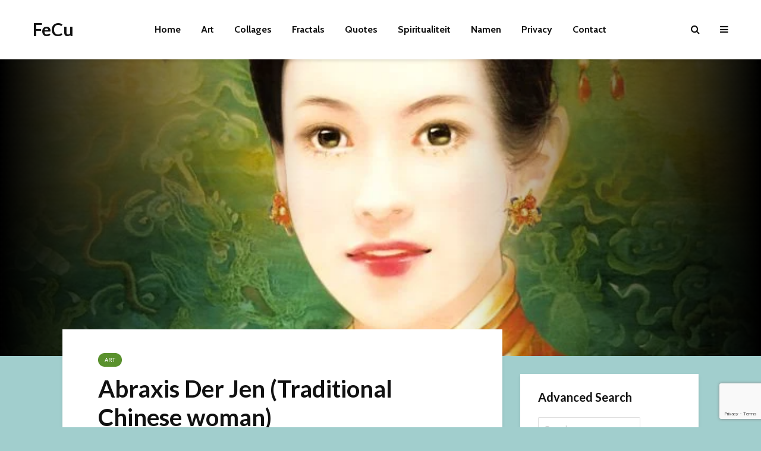

--- FILE ---
content_type: text/html; charset=UTF-8
request_url: https://fecu.be/abraxis-der-jen-traditional-chinese-woman-4/
body_size: 24156
content:
<!DOCTYPE html>
<html lang="en-US" class="no-js">
<head>
	<meta charset="UTF-8">
	<meta name="viewport" content="width=device-width,initial-scale=1.0">
		<title>Abraxis Der Jen (Traditional Chinese woman) &#8211; FeCu</title>
<meta name='robots' content='max-image-preview:large' />
<link rel='dns-prefetch' href='//fonts.googleapis.com' />
<link rel="alternate" type="application/rss+xml" title="FeCu &raquo; Feed" href="https://fecu.be/feed/" />
<link rel="alternate" type="application/rss+xml" title="FeCu &raquo; Comments Feed" href="https://fecu.be/comments/feed/" />
<link rel="alternate" title="oEmbed (JSON)" type="application/json+oembed" href="https://fecu.be/wp-json/oembed/1.0/embed?url=https%3A%2F%2Ffecu.be%2Fabraxis-der-jen-traditional-chinese-woman-4%2F" />
<link rel="alternate" title="oEmbed (XML)" type="text/xml+oembed" href="https://fecu.be/wp-json/oembed/1.0/embed?url=https%3A%2F%2Ffecu.be%2Fabraxis-der-jen-traditional-chinese-woman-4%2F&#038;format=xml" />
<style id='wp-img-auto-sizes-contain-inline-css' type='text/css'>
img:is([sizes=auto i],[sizes^="auto," i]){contain-intrinsic-size:3000px 1500px}
/*# sourceURL=wp-img-auto-sizes-contain-inline-css */
</style>
<link rel='stylesheet' id='dashicons-css' href='https://fecu.be/wp-includes/css/dashicons.min.css?ver=6.9' type='text/css' media='all' />
<link rel='stylesheet' id='post-views-counter-frontend-css' href='https://fecu.be/wp-content/plugins/post-views-counter/css/frontend.css?ver=1.7.3' type='text/css' media='all' />
<style id='wp-emoji-styles-inline-css' type='text/css'>

	img.wp-smiley, img.emoji {
		display: inline !important;
		border: none !important;
		box-shadow: none !important;
		height: 1em !important;
		width: 1em !important;
		margin: 0 0.07em !important;
		vertical-align: -0.1em !important;
		background: none !important;
		padding: 0 !important;
	}
/*# sourceURL=wp-emoji-styles-inline-css */
</style>
<style id='wp-block-library-inline-css' type='text/css'>
:root{--wp-block-synced-color:#7a00df;--wp-block-synced-color--rgb:122,0,223;--wp-bound-block-color:var(--wp-block-synced-color);--wp-editor-canvas-background:#ddd;--wp-admin-theme-color:#007cba;--wp-admin-theme-color--rgb:0,124,186;--wp-admin-theme-color-darker-10:#006ba1;--wp-admin-theme-color-darker-10--rgb:0,107,160.5;--wp-admin-theme-color-darker-20:#005a87;--wp-admin-theme-color-darker-20--rgb:0,90,135;--wp-admin-border-width-focus:2px}@media (min-resolution:192dpi){:root{--wp-admin-border-width-focus:1.5px}}.wp-element-button{cursor:pointer}:root .has-very-light-gray-background-color{background-color:#eee}:root .has-very-dark-gray-background-color{background-color:#313131}:root .has-very-light-gray-color{color:#eee}:root .has-very-dark-gray-color{color:#313131}:root .has-vivid-green-cyan-to-vivid-cyan-blue-gradient-background{background:linear-gradient(135deg,#00d084,#0693e3)}:root .has-purple-crush-gradient-background{background:linear-gradient(135deg,#34e2e4,#4721fb 50%,#ab1dfe)}:root .has-hazy-dawn-gradient-background{background:linear-gradient(135deg,#faaca8,#dad0ec)}:root .has-subdued-olive-gradient-background{background:linear-gradient(135deg,#fafae1,#67a671)}:root .has-atomic-cream-gradient-background{background:linear-gradient(135deg,#fdd79a,#004a59)}:root .has-nightshade-gradient-background{background:linear-gradient(135deg,#330968,#31cdcf)}:root .has-midnight-gradient-background{background:linear-gradient(135deg,#020381,#2874fc)}:root{--wp--preset--font-size--normal:16px;--wp--preset--font-size--huge:42px}.has-regular-font-size{font-size:1em}.has-larger-font-size{font-size:2.625em}.has-normal-font-size{font-size:var(--wp--preset--font-size--normal)}.has-huge-font-size{font-size:var(--wp--preset--font-size--huge)}.has-text-align-center{text-align:center}.has-text-align-left{text-align:left}.has-text-align-right{text-align:right}.has-fit-text{white-space:nowrap!important}#end-resizable-editor-section{display:none}.aligncenter{clear:both}.items-justified-left{justify-content:flex-start}.items-justified-center{justify-content:center}.items-justified-right{justify-content:flex-end}.items-justified-space-between{justify-content:space-between}.screen-reader-text{border:0;clip-path:inset(50%);height:1px;margin:-1px;overflow:hidden;padding:0;position:absolute;width:1px;word-wrap:normal!important}.screen-reader-text:focus{background-color:#ddd;clip-path:none;color:#444;display:block;font-size:1em;height:auto;left:5px;line-height:normal;padding:15px 23px 14px;text-decoration:none;top:5px;width:auto;z-index:100000}html :where(.has-border-color){border-style:solid}html :where([style*=border-top-color]){border-top-style:solid}html :where([style*=border-right-color]){border-right-style:solid}html :where([style*=border-bottom-color]){border-bottom-style:solid}html :where([style*=border-left-color]){border-left-style:solid}html :where([style*=border-width]){border-style:solid}html :where([style*=border-top-width]){border-top-style:solid}html :where([style*=border-right-width]){border-right-style:solid}html :where([style*=border-bottom-width]){border-bottom-style:solid}html :where([style*=border-left-width]){border-left-style:solid}html :where(img[class*=wp-image-]){height:auto;max-width:100%}:where(figure){margin:0 0 1em}html :where(.is-position-sticky){--wp-admin--admin-bar--position-offset:var(--wp-admin--admin-bar--height,0px)}@media screen and (max-width:600px){html :where(.is-position-sticky){--wp-admin--admin-bar--position-offset:0px}}

/*# sourceURL=wp-block-library-inline-css */
</style><style id='wp-block-image-inline-css' type='text/css'>
.wp-block-image>a,.wp-block-image>figure>a{display:inline-block}.wp-block-image img{box-sizing:border-box;height:auto;max-width:100%;vertical-align:bottom}@media not (prefers-reduced-motion){.wp-block-image img.hide{visibility:hidden}.wp-block-image img.show{animation:show-content-image .4s}}.wp-block-image[style*=border-radius] img,.wp-block-image[style*=border-radius]>a{border-radius:inherit}.wp-block-image.has-custom-border img{box-sizing:border-box}.wp-block-image.aligncenter{text-align:center}.wp-block-image.alignfull>a,.wp-block-image.alignwide>a{width:100%}.wp-block-image.alignfull img,.wp-block-image.alignwide img{height:auto;width:100%}.wp-block-image .aligncenter,.wp-block-image .alignleft,.wp-block-image .alignright,.wp-block-image.aligncenter,.wp-block-image.alignleft,.wp-block-image.alignright{display:table}.wp-block-image .aligncenter>figcaption,.wp-block-image .alignleft>figcaption,.wp-block-image .alignright>figcaption,.wp-block-image.aligncenter>figcaption,.wp-block-image.alignleft>figcaption,.wp-block-image.alignright>figcaption{caption-side:bottom;display:table-caption}.wp-block-image .alignleft{float:left;margin:.5em 1em .5em 0}.wp-block-image .alignright{float:right;margin:.5em 0 .5em 1em}.wp-block-image .aligncenter{margin-left:auto;margin-right:auto}.wp-block-image :where(figcaption){margin-bottom:1em;margin-top:.5em}.wp-block-image.is-style-circle-mask img{border-radius:9999px}@supports ((-webkit-mask-image:none) or (mask-image:none)) or (-webkit-mask-image:none){.wp-block-image.is-style-circle-mask img{border-radius:0;-webkit-mask-image:url('data:image/svg+xml;utf8,<svg viewBox="0 0 100 100" xmlns="http://www.w3.org/2000/svg"><circle cx="50" cy="50" r="50"/></svg>');mask-image:url('data:image/svg+xml;utf8,<svg viewBox="0 0 100 100" xmlns="http://www.w3.org/2000/svg"><circle cx="50" cy="50" r="50"/></svg>');mask-mode:alpha;-webkit-mask-position:center;mask-position:center;-webkit-mask-repeat:no-repeat;mask-repeat:no-repeat;-webkit-mask-size:contain;mask-size:contain}}:root :where(.wp-block-image.is-style-rounded img,.wp-block-image .is-style-rounded img){border-radius:9999px}.wp-block-image figure{margin:0}.wp-lightbox-container{display:flex;flex-direction:column;position:relative}.wp-lightbox-container img{cursor:zoom-in}.wp-lightbox-container img:hover+button{opacity:1}.wp-lightbox-container button{align-items:center;backdrop-filter:blur(16px) saturate(180%);background-color:#5a5a5a40;border:none;border-radius:4px;cursor:zoom-in;display:flex;height:20px;justify-content:center;opacity:0;padding:0;position:absolute;right:16px;text-align:center;top:16px;width:20px;z-index:100}@media not (prefers-reduced-motion){.wp-lightbox-container button{transition:opacity .2s ease}}.wp-lightbox-container button:focus-visible{outline:3px auto #5a5a5a40;outline:3px auto -webkit-focus-ring-color;outline-offset:3px}.wp-lightbox-container button:hover{cursor:pointer;opacity:1}.wp-lightbox-container button:focus{opacity:1}.wp-lightbox-container button:focus,.wp-lightbox-container button:hover,.wp-lightbox-container button:not(:hover):not(:active):not(.has-background){background-color:#5a5a5a40;border:none}.wp-lightbox-overlay{box-sizing:border-box;cursor:zoom-out;height:100vh;left:0;overflow:hidden;position:fixed;top:0;visibility:hidden;width:100%;z-index:100000}.wp-lightbox-overlay .close-button{align-items:center;cursor:pointer;display:flex;justify-content:center;min-height:40px;min-width:40px;padding:0;position:absolute;right:calc(env(safe-area-inset-right) + 16px);top:calc(env(safe-area-inset-top) + 16px);z-index:5000000}.wp-lightbox-overlay .close-button:focus,.wp-lightbox-overlay .close-button:hover,.wp-lightbox-overlay .close-button:not(:hover):not(:active):not(.has-background){background:none;border:none}.wp-lightbox-overlay .lightbox-image-container{height:var(--wp--lightbox-container-height);left:50%;overflow:hidden;position:absolute;top:50%;transform:translate(-50%,-50%);transform-origin:top left;width:var(--wp--lightbox-container-width);z-index:9999999999}.wp-lightbox-overlay .wp-block-image{align-items:center;box-sizing:border-box;display:flex;height:100%;justify-content:center;margin:0;position:relative;transform-origin:0 0;width:100%;z-index:3000000}.wp-lightbox-overlay .wp-block-image img{height:var(--wp--lightbox-image-height);min-height:var(--wp--lightbox-image-height);min-width:var(--wp--lightbox-image-width);width:var(--wp--lightbox-image-width)}.wp-lightbox-overlay .wp-block-image figcaption{display:none}.wp-lightbox-overlay button{background:none;border:none}.wp-lightbox-overlay .scrim{background-color:#fff;height:100%;opacity:.9;position:absolute;width:100%;z-index:2000000}.wp-lightbox-overlay.active{visibility:visible}@media not (prefers-reduced-motion){.wp-lightbox-overlay.active{animation:turn-on-visibility .25s both}.wp-lightbox-overlay.active img{animation:turn-on-visibility .35s both}.wp-lightbox-overlay.show-closing-animation:not(.active){animation:turn-off-visibility .35s both}.wp-lightbox-overlay.show-closing-animation:not(.active) img{animation:turn-off-visibility .25s both}.wp-lightbox-overlay.zoom.active{animation:none;opacity:1;visibility:visible}.wp-lightbox-overlay.zoom.active .lightbox-image-container{animation:lightbox-zoom-in .4s}.wp-lightbox-overlay.zoom.active .lightbox-image-container img{animation:none}.wp-lightbox-overlay.zoom.active .scrim{animation:turn-on-visibility .4s forwards}.wp-lightbox-overlay.zoom.show-closing-animation:not(.active){animation:none}.wp-lightbox-overlay.zoom.show-closing-animation:not(.active) .lightbox-image-container{animation:lightbox-zoom-out .4s}.wp-lightbox-overlay.zoom.show-closing-animation:not(.active) .lightbox-image-container img{animation:none}.wp-lightbox-overlay.zoom.show-closing-animation:not(.active) .scrim{animation:turn-off-visibility .4s forwards}}@keyframes show-content-image{0%{visibility:hidden}99%{visibility:hidden}to{visibility:visible}}@keyframes turn-on-visibility{0%{opacity:0}to{opacity:1}}@keyframes turn-off-visibility{0%{opacity:1;visibility:visible}99%{opacity:0;visibility:visible}to{opacity:0;visibility:hidden}}@keyframes lightbox-zoom-in{0%{transform:translate(calc((-100vw + var(--wp--lightbox-scrollbar-width))/2 + var(--wp--lightbox-initial-left-position)),calc(-50vh + var(--wp--lightbox-initial-top-position))) scale(var(--wp--lightbox-scale))}to{transform:translate(-50%,-50%) scale(1)}}@keyframes lightbox-zoom-out{0%{transform:translate(-50%,-50%) scale(1);visibility:visible}99%{visibility:visible}to{transform:translate(calc((-100vw + var(--wp--lightbox-scrollbar-width))/2 + var(--wp--lightbox-initial-left-position)),calc(-50vh + var(--wp--lightbox-initial-top-position))) scale(var(--wp--lightbox-scale));visibility:hidden}}
/*# sourceURL=https://fecu.be/wp-includes/blocks/image/style.min.css */
</style>
<style id='global-styles-inline-css' type='text/css'>
:root{--wp--preset--aspect-ratio--square: 1;--wp--preset--aspect-ratio--4-3: 4/3;--wp--preset--aspect-ratio--3-4: 3/4;--wp--preset--aspect-ratio--3-2: 3/2;--wp--preset--aspect-ratio--2-3: 2/3;--wp--preset--aspect-ratio--16-9: 16/9;--wp--preset--aspect-ratio--9-16: 9/16;--wp--preset--color--black: #000000;--wp--preset--color--cyan-bluish-gray: #abb8c3;--wp--preset--color--white: #ffffff;--wp--preset--color--pale-pink: #f78da7;--wp--preset--color--vivid-red: #cf2e2e;--wp--preset--color--luminous-vivid-orange: #ff6900;--wp--preset--color--luminous-vivid-amber: #fcb900;--wp--preset--color--light-green-cyan: #7bdcb5;--wp--preset--color--vivid-green-cyan: #00d084;--wp--preset--color--pale-cyan-blue: #8ed1fc;--wp--preset--color--vivid-cyan-blue: #0693e3;--wp--preset--color--vivid-purple: #9b51e0;--wp--preset--color--gridlove-acc: #009cff;--wp--preset--color--gridlove-meta: #818181;--wp--preset--color--gridlove-txt: #5e5e5e;--wp--preset--color--gridlove-bg: #ffffff;--wp--preset--color--gridlove-highlight-acc: #b5e1ff;--wp--preset--color--gridlove-highlight-txt: #ffffff;--wp--preset--color--gridlove-highlight-bg: #083b5c;--wp--preset--color--gridlove-cat-7: #0a00d8;--wp--preset--color--gridlove-cat-140: #1e73be;--wp--preset--color--gridlove-cat-16: #5a912d;--wp--preset--color--gridlove-cat-105: #a3002b;--wp--preset--color--gridlove-cat-5: #dd9933;--wp--preset--color--gridlove-cat-6: #8224e3;--wp--preset--color--gridlove-cat-139: #2d2d2d;--wp--preset--gradient--vivid-cyan-blue-to-vivid-purple: linear-gradient(135deg,rgb(6,147,227) 0%,rgb(155,81,224) 100%);--wp--preset--gradient--light-green-cyan-to-vivid-green-cyan: linear-gradient(135deg,rgb(122,220,180) 0%,rgb(0,208,130) 100%);--wp--preset--gradient--luminous-vivid-amber-to-luminous-vivid-orange: linear-gradient(135deg,rgb(252,185,0) 0%,rgb(255,105,0) 100%);--wp--preset--gradient--luminous-vivid-orange-to-vivid-red: linear-gradient(135deg,rgb(255,105,0) 0%,rgb(207,46,46) 100%);--wp--preset--gradient--very-light-gray-to-cyan-bluish-gray: linear-gradient(135deg,rgb(238,238,238) 0%,rgb(169,184,195) 100%);--wp--preset--gradient--cool-to-warm-spectrum: linear-gradient(135deg,rgb(74,234,220) 0%,rgb(151,120,209) 20%,rgb(207,42,186) 40%,rgb(238,44,130) 60%,rgb(251,105,98) 80%,rgb(254,248,76) 100%);--wp--preset--gradient--blush-light-purple: linear-gradient(135deg,rgb(255,206,236) 0%,rgb(152,150,240) 100%);--wp--preset--gradient--blush-bordeaux: linear-gradient(135deg,rgb(254,205,165) 0%,rgb(254,45,45) 50%,rgb(107,0,62) 100%);--wp--preset--gradient--luminous-dusk: linear-gradient(135deg,rgb(255,203,112) 0%,rgb(199,81,192) 50%,rgb(65,88,208) 100%);--wp--preset--gradient--pale-ocean: linear-gradient(135deg,rgb(255,245,203) 0%,rgb(182,227,212) 50%,rgb(51,167,181) 100%);--wp--preset--gradient--electric-grass: linear-gradient(135deg,rgb(202,248,128) 0%,rgb(113,206,126) 100%);--wp--preset--gradient--midnight: linear-gradient(135deg,rgb(2,3,129) 0%,rgb(40,116,252) 100%);--wp--preset--font-size--small: 12.8px;--wp--preset--font-size--medium: 20px;--wp--preset--font-size--large: 20.8px;--wp--preset--font-size--x-large: 42px;--wp--preset--font-size--normal: 16px;--wp--preset--font-size--huge: 27.2px;--wp--preset--spacing--20: 0.44rem;--wp--preset--spacing--30: 0.67rem;--wp--preset--spacing--40: 1rem;--wp--preset--spacing--50: 1.5rem;--wp--preset--spacing--60: 2.25rem;--wp--preset--spacing--70: 3.38rem;--wp--preset--spacing--80: 5.06rem;--wp--preset--shadow--natural: 6px 6px 9px rgba(0, 0, 0, 0.2);--wp--preset--shadow--deep: 12px 12px 50px rgba(0, 0, 0, 0.4);--wp--preset--shadow--sharp: 6px 6px 0px rgba(0, 0, 0, 0.2);--wp--preset--shadow--outlined: 6px 6px 0px -3px rgb(255, 255, 255), 6px 6px rgb(0, 0, 0);--wp--preset--shadow--crisp: 6px 6px 0px rgb(0, 0, 0);}:where(.is-layout-flex){gap: 0.5em;}:where(.is-layout-grid){gap: 0.5em;}body .is-layout-flex{display: flex;}.is-layout-flex{flex-wrap: wrap;align-items: center;}.is-layout-flex > :is(*, div){margin: 0;}body .is-layout-grid{display: grid;}.is-layout-grid > :is(*, div){margin: 0;}:where(.wp-block-columns.is-layout-flex){gap: 2em;}:where(.wp-block-columns.is-layout-grid){gap: 2em;}:where(.wp-block-post-template.is-layout-flex){gap: 1.25em;}:where(.wp-block-post-template.is-layout-grid){gap: 1.25em;}.has-black-color{color: var(--wp--preset--color--black) !important;}.has-cyan-bluish-gray-color{color: var(--wp--preset--color--cyan-bluish-gray) !important;}.has-white-color{color: var(--wp--preset--color--white) !important;}.has-pale-pink-color{color: var(--wp--preset--color--pale-pink) !important;}.has-vivid-red-color{color: var(--wp--preset--color--vivid-red) !important;}.has-luminous-vivid-orange-color{color: var(--wp--preset--color--luminous-vivid-orange) !important;}.has-luminous-vivid-amber-color{color: var(--wp--preset--color--luminous-vivid-amber) !important;}.has-light-green-cyan-color{color: var(--wp--preset--color--light-green-cyan) !important;}.has-vivid-green-cyan-color{color: var(--wp--preset--color--vivid-green-cyan) !important;}.has-pale-cyan-blue-color{color: var(--wp--preset--color--pale-cyan-blue) !important;}.has-vivid-cyan-blue-color{color: var(--wp--preset--color--vivid-cyan-blue) !important;}.has-vivid-purple-color{color: var(--wp--preset--color--vivid-purple) !important;}.has-black-background-color{background-color: var(--wp--preset--color--black) !important;}.has-cyan-bluish-gray-background-color{background-color: var(--wp--preset--color--cyan-bluish-gray) !important;}.has-white-background-color{background-color: var(--wp--preset--color--white) !important;}.has-pale-pink-background-color{background-color: var(--wp--preset--color--pale-pink) !important;}.has-vivid-red-background-color{background-color: var(--wp--preset--color--vivid-red) !important;}.has-luminous-vivid-orange-background-color{background-color: var(--wp--preset--color--luminous-vivid-orange) !important;}.has-luminous-vivid-amber-background-color{background-color: var(--wp--preset--color--luminous-vivid-amber) !important;}.has-light-green-cyan-background-color{background-color: var(--wp--preset--color--light-green-cyan) !important;}.has-vivid-green-cyan-background-color{background-color: var(--wp--preset--color--vivid-green-cyan) !important;}.has-pale-cyan-blue-background-color{background-color: var(--wp--preset--color--pale-cyan-blue) !important;}.has-vivid-cyan-blue-background-color{background-color: var(--wp--preset--color--vivid-cyan-blue) !important;}.has-vivid-purple-background-color{background-color: var(--wp--preset--color--vivid-purple) !important;}.has-black-border-color{border-color: var(--wp--preset--color--black) !important;}.has-cyan-bluish-gray-border-color{border-color: var(--wp--preset--color--cyan-bluish-gray) !important;}.has-white-border-color{border-color: var(--wp--preset--color--white) !important;}.has-pale-pink-border-color{border-color: var(--wp--preset--color--pale-pink) !important;}.has-vivid-red-border-color{border-color: var(--wp--preset--color--vivid-red) !important;}.has-luminous-vivid-orange-border-color{border-color: var(--wp--preset--color--luminous-vivid-orange) !important;}.has-luminous-vivid-amber-border-color{border-color: var(--wp--preset--color--luminous-vivid-amber) !important;}.has-light-green-cyan-border-color{border-color: var(--wp--preset--color--light-green-cyan) !important;}.has-vivid-green-cyan-border-color{border-color: var(--wp--preset--color--vivid-green-cyan) !important;}.has-pale-cyan-blue-border-color{border-color: var(--wp--preset--color--pale-cyan-blue) !important;}.has-vivid-cyan-blue-border-color{border-color: var(--wp--preset--color--vivid-cyan-blue) !important;}.has-vivid-purple-border-color{border-color: var(--wp--preset--color--vivid-purple) !important;}.has-vivid-cyan-blue-to-vivid-purple-gradient-background{background: var(--wp--preset--gradient--vivid-cyan-blue-to-vivid-purple) !important;}.has-light-green-cyan-to-vivid-green-cyan-gradient-background{background: var(--wp--preset--gradient--light-green-cyan-to-vivid-green-cyan) !important;}.has-luminous-vivid-amber-to-luminous-vivid-orange-gradient-background{background: var(--wp--preset--gradient--luminous-vivid-amber-to-luminous-vivid-orange) !important;}.has-luminous-vivid-orange-to-vivid-red-gradient-background{background: var(--wp--preset--gradient--luminous-vivid-orange-to-vivid-red) !important;}.has-very-light-gray-to-cyan-bluish-gray-gradient-background{background: var(--wp--preset--gradient--very-light-gray-to-cyan-bluish-gray) !important;}.has-cool-to-warm-spectrum-gradient-background{background: var(--wp--preset--gradient--cool-to-warm-spectrum) !important;}.has-blush-light-purple-gradient-background{background: var(--wp--preset--gradient--blush-light-purple) !important;}.has-blush-bordeaux-gradient-background{background: var(--wp--preset--gradient--blush-bordeaux) !important;}.has-luminous-dusk-gradient-background{background: var(--wp--preset--gradient--luminous-dusk) !important;}.has-pale-ocean-gradient-background{background: var(--wp--preset--gradient--pale-ocean) !important;}.has-electric-grass-gradient-background{background: var(--wp--preset--gradient--electric-grass) !important;}.has-midnight-gradient-background{background: var(--wp--preset--gradient--midnight) !important;}.has-small-font-size{font-size: var(--wp--preset--font-size--small) !important;}.has-medium-font-size{font-size: var(--wp--preset--font-size--medium) !important;}.has-large-font-size{font-size: var(--wp--preset--font-size--large) !important;}.has-x-large-font-size{font-size: var(--wp--preset--font-size--x-large) !important;}
/*# sourceURL=global-styles-inline-css */
</style>

<style id='classic-theme-styles-inline-css' type='text/css'>
/*! This file is auto-generated */
.wp-block-button__link{color:#fff;background-color:#32373c;border-radius:9999px;box-shadow:none;text-decoration:none;padding:calc(.667em + 2px) calc(1.333em + 2px);font-size:1.125em}.wp-block-file__button{background:#32373c;color:#fff;text-decoration:none}
/*# sourceURL=/wp-includes/css/classic-themes.min.css */
</style>
<link rel='stylesheet' id='contact-form-7-css' href='https://fecu.be/wp-content/plugins/contact-form-7/includes/css/styles.css?ver=6.1.4' type='text/css' media='all' />
<link rel='stylesheet' id='tptn-style-left-thumbs-css' href='https://fecu.be/wp-content/plugins/top-10/css/left-thumbs.min.css?ver=4.1.1' type='text/css' media='all' />
<style id='tptn-style-left-thumbs-inline-css' type='text/css'>

			.tptn-left-thumbs a {
				width: 250px;
				height: 250px;
				text-decoration: none;
			}
			.tptn-left-thumbs img {
				width: 250px;
				max-height: 250px;
				margin: auto;
			}
			.tptn-left-thumbs .tptn_title {
				width: 100%;
			}
			
/*# sourceURL=tptn-style-left-thumbs-inline-css */
</style>
<link rel='stylesheet' id='gridlove-fonts-css' href='https://fonts.googleapis.com/css?family=Cabin%3A400%2C700%7CLato%3A400%2C700&#038;subset=latin&#038;ver=2.1.2' type='text/css' media='all' />
<link rel='stylesheet' id='gridlove-main-css' href='https://fecu.be/wp-content/themes/gridlove/assets/css/min.css?ver=2.1.2' type='text/css' media='all' />
<style id='gridlove-main-inline-css' type='text/css'>
body{font-size: 16px;}h1, .h1 {font-size: 40px;}h2, .h2,.col-lg-12 .gridlove-post-b .h3 {font-size: 26px;}h3, .h3 {font-size: 22px;}h4, .h4 {font-size: 20px;}h5, .h5 {font-size: 18px;}h6, .h6 {font-size: 16px;}.widget, .gridlove-header-responsive .sub-menu, .gridlove-site-header .sub-menu{font-size: 14px;}.gridlove-main-navigation {font-size: 16px;}.gridlove-post {font-size: 16px;}body{background-color: #a1cecd;color: #5e5e5e;font-family: 'Cabin';font-weight: 400;}h1, h2, h3, h4, h5, h6,.h1, .h2, .h3, .h4, .h5, .h6,blockquote,thead td,.comment-author b,q:before,#bbpress-forums .bbp-forum-title, #bbpress-forums .bbp-topic-permalink{color: #111111;font-family: 'Lato';font-weight: 700;}.gridlove-main-nav a,.gridlove-posts-widget a{font-family: 'Cabin';font-weight: 700;}.gridlove-header-top{background-color: #222222;color: #dddddd;}.gridlove-header-top a{color: #dddddd;}.gridlove-header-top a:hover{color: #ffffff;}.gridlove-header-wrapper,.gridlove-header-middle .sub-menu,.gridlove-header-responsive,.gridlove-header-responsive .sub-menu{background-color:#ffffff; }.gridlove-header-middle,.gridlove-header-middle a,.gridlove-header-responsive,.gridlove-header-responsive a{color: #111111;}.gridlove-header-middle a:hover,.gridlove-header-middle .gridlove-sidebar-action:hover,.gridlove-header-middle .gridlove-actions-button > span:hover,.gridlove-header-middle .current_page_item > a,.gridlove-header-middle .current_page_ancestor > a,.gridlove-header-middle .current-menu-item > a,.gridlove-header-middle .current-menu-ancestor > a,.gridlove-header-middle .gridlove-category-menu article:hover a,.gridlove-header-responsive a:hover{color: #009cff;}.gridlove-header-middle .active>span,.gridlove-header-middle .gridlove-main-nav>li.menu-item-has-children:hover>a,.gridlove-header-middle .gridlove-social-icons:hover>span,.gridlove-header-responsive .active>span{background-color: rgba(17,17,17,0.05)}.gridlove-header-middle .gridlove-button-search{background-color: #009cff;}.gridlove-header-middle .gridlove-search-form input{border-color: rgba(17,17,17,0.1)}.gridlove-header-middle .sub-menu,.gridlove-header-responsive .sub-menu{border-top: 1px solid rgba(17,17,17,0.05)}.gridlove-header-middle{height: 100px;}.gridlove-logo{max-height: 100px;}.gridlove-branding-bg{background:#f0233b;}.gridlove-header-responsive .gridlove-actions-button:hover >span{color:#009cff;}.gridlove-sidebar-action .gridlove-bars:before,.gridlove-sidebar-action .gridlove-bars:after{background:#111111;}.gridlove-sidebar-action:hover .gridlove-bars:before,.gridlove-sidebar-action:hover .gridlove-bars:after{background:#009cff;}.gridlove-sidebar-action .gridlove-bars{border-color: #111111;}.gridlove-sidebar-action:hover .gridlove-bars{border-color:#009cff;}.gridlove-header-bottom .sub-menu{ background-color:#ffffff;}.gridlove-header-bottom .sub-menu a{color:#111111;}.gridlove-header-bottom .sub-menu a:hover,.gridlove-header-bottom .gridlove-category-menu article:hover a{color:#009cff;}.gridlove-header-bottom{background-color:#ffffff;}.gridlove-header-bottom,.gridlove-header-bottom a{color: #111111;}.gridlove-header-bottom a:hover,.gridlove-header-bottom .gridlove-sidebar-action:hover,.gridlove-header-bottom .gridlove-actions-button > span:hover,.gridlove-header-bottom .current_page_item > a,.gridlove-header-bottom .current_page_ancestor > a,.gridlove-header-bottom .current-menu-item > a,.gridlove-header-bottom .current-menu-ancestor > a {color: #009cff;}.gridlove-header-bottom .active>span,.gridlove-header-bottom .gridlove-main-nav>li.menu-item-has-children:hover>a,.gridlove-header-bottom .gridlove-social-icons:hover>span{background-color: rgba(17,17,17,0.05)}.gridlove-header-bottom .gridlove-search-form input{border-color: rgba(17,17,17,0.1)}.gridlove-header-bottom,.gridlove-header-bottom .sub-menu{border-top: 1px solid rgba(17,17,17,0.07)}.gridlove-header-bottom .gridlove-button-search{background-color: #009cff;}.gridlove-header-sticky,.gridlove-header-sticky .sub-menu{background-color:#ffffff; }.gridlove-header-sticky,.gridlove-header-sticky a{color: #111111;}.gridlove-header-sticky a:hover,.gridlove-header-sticky .gridlove-sidebar-action:hover,.gridlove-header-sticky .gridlove-actions-button > span:hover,.gridlove-header-sticky .current_page_item > a,.gridlove-header-sticky .current_page_ancestor > a,.gridlove-header-sticky .current-menu-item > a,.gridlove-header-sticky .current-menu-ancestor > a,.gridlove-header-sticky .gridlove-category-menu article:hover a{color: #009cff;}.gridlove-header-sticky .active>span,.gridlove-header-sticky .gridlove-main-nav>li.menu-item-has-children:hover>a,.gridlove-header-sticky .gridlove-social-icons:hover>span{background-color: rgba(17,17,17,0.05)}.gridlove-header-sticky .gridlove-search-form input{border-color: rgba(17,17,17,0.1)}.gridlove-header-sticky .sub-menu{border-top: 1px solid rgba(17,17,17,0.05)}.gridlove-header-sticky .gridlove-button-search{background-color: #009cff;}.gridlove-cover-area,.gridlove-cover{height:500px; }.gridlove-cover-area .gridlove-cover-bg img{width:1500px; }.gridlove-box,#disqus_thread{background: #ffffff;}a{color: #5e5e5e;}.entry-title a{ color: #111111;}a:hover,.comment-reply-link,#cancel-comment-reply-link,.gridlove-box .entry-title a:hover,.gridlove-posts-widget article:hover a{color: #009cff;}.entry-content p a,.widget_text a,.entry-content ul a,.entry-content ol a,.gridlove-text-module-content p a{color: #009cff; border-color: rgba(0,156,255,0.8);}.entry-content p a:hover,.widget_text a:hover,.entry-content ul a:hover,.entry-content ol a:hover,.gridlove-text-module-content p a:hover{border-bottom: 1px solid transparent;}.comment-reply-link:hover,.gallery .gallery-item a:after, .wp-block-gallery .blocks-gallery-item a:after,.wp-block-gallery figure a:after,.entry-content a.gridlove-popup-img {color: #5e5e5e; }.gridlove-post-b .box-col-b:only-child .entry-title a,.gridlove-post-d .entry-overlay:only-child .entry-title a{color: #111111;}.gridlove-post-b .box-col-b:only-child .entry-title a:hover,.gridlove-post-d .entry-overlay:only-child .entry-title a:hover,.gridlove-content .entry-header .gridlove-breadcrumbs a,.gridlove-content .entry-header .gridlove-breadcrumbs a:hover,.module-header .gridlove-breadcrumbs a,.module-header .gridlove-breadcrumbs a:hover { color: #009cff; }.gridlove-post-b .box-col-b:only-child .meta-item,.gridlove-post-b .box-col-b:only-child .entry-meta a,.gridlove-post-b .box-col-b:only-child .entry-meta span,.gridlove-post-d .entry-overlay:only-child .meta-item,.gridlove-post-d .entry-overlay:only-child .entry-meta a,.gridlove-post-d .entry-overlay:only-child .entry-meta span {color: #818181;}.entry-meta .meta-item, .entry-meta a, .entry-meta span,.comment-metadata a{color: #818181;}blockquote{color: rgba(17,17,17,0.8);}blockquote:before{color: rgba(17,17,17,0.15);}.entry-meta a:hover{color: #111111;}.widget_tag_cloud a,.entry-tags a,.entry-content .wp-block-tag-cloud a{ background: rgba(94,94,94,0.1); color: #5e5e5e; }.submit,.gridlove-button,.mks_autor_link_wrap a,.mks_read_more a,input[type="submit"],button[type="submit"],.gridlove-cat, .gridlove-pill,.gridlove-button-search,body div.wpforms-container-full .wpforms-form input[type=submit], body div.wpforms-container-full .wpforms-form button[type=submit], body div.wpforms-container-full .wpforms-form .wpforms-page-button,.add_to_cart_button{color:#FFF;background-color: #009cff;}body div.wpforms-container-full .wpforms-form input[type=submit]:hover, body div.wpforms-container-full .wpforms-form input[type=submit]:focus, body div.wpforms-container-full .wpforms-form input[type=submit]:active, body div.wpforms-container-full .wpforms-form button[type=submit]:hover, body div.wpforms-container-full .wpforms-form button[type=submit]:focus, body div.wpforms-container-full .wpforms-form button[type=submit]:active, body div.wpforms-container-full .wpforms-form .wpforms-page-button:hover, body div.wpforms-container-full .wpforms-form .wpforms-page-button:active, body div.wpforms-container-full .wpforms-form .wpforms-page-button:focus {color:#FFF;background-color: #009cff;}.wp-block-button__link{background-color: #009cff; }.gridlove-button:hover,.add_to_cart_button:hover{color:#FFF;}.gridlove-share a:hover{background:rgba(17, 17, 17, .8);color:#FFF;}.gridlove-pill:hover,.gridlove-author-links a:hover,.entry-category a:hover{background: #111;color: #FFF;}.gridlove-cover-content .entry-category a:hover,.entry-overlay .entry-category a:hover,.gridlove-highlight .entry-category a:hover,.gridlove-box.gridlove-post-d .entry-overlay .entry-category a:hover,.gridlove-post-a .entry-category a:hover,.gridlove-highlight .gridlove-format-icon{background: #FFF;color: #111;}.gridlove-author, .gridlove-prev-next-nav,.comment .comment-respond{border-color: rgba(94,94,94,0.1);}.gridlove-load-more a,.gridlove-pagination .gridlove-next a,.gridlove-pagination .gridlove-prev a,.gridlove-pagination .next,.gridlove-pagination .prev,.gridlove-infinite-scroll a,.double-bounce1, .double-bounce2,.gridlove-link-pages > span,.module-actions ul.page-numbers span.page-numbers{color:#FFF;background-color: #009cff;}.gridlove-pagination .current{background-color:rgba(94,94,94,0.1);}.gridlove-highlight{background: #083b5c;}.gridlove-highlight,.gridlove-highlight h4,.gridlove-highlight a{color: #ffffff;}.gridlove-highlight .entry-meta .meta-item, .gridlove-highlight .entry-meta a, .gridlove-highlight .entry-meta span,.gridlove-highlight p{color: rgba(255,255,255,0.8);}.gridlove-highlight .gridlove-author-links .fa-link,.gridlove-highlight .gridlove_category_widget .gridlove-full-color li a:after{background: #b5e1ff;}.gridlove-highlight .entry-meta a:hover{color: #ffffff;}.gridlove-highlight.gridlove-post-d .entry-image a:after{background-color: rgba(8,59,92,0.7);}.gridlove-highlight.gridlove-post-d:hover .entry-image a:after{background-color: rgba(8,59,92,0.9);}.gridlove-highlight.gridlove-post-a .entry-image:hover>a:after, .gridlove-highlight.gridlove-post-b .entry-image:hover a:after{background-color: rgba(8,59,92,0.2);}.gridlove-highlight .gridlove-slider-controls > div{background-color: rgba(255,255,255,0.1);color: #ffffff; }.gridlove-highlight .gridlove-slider-controls > div:hover{background-color: rgba(255,255,255,0.3);color: #ffffff; }.gridlove-highlight.gridlove-box .entry-title a:hover{color: #b5e1ff;}.gridlove-highlight.widget_meta a, .gridlove-highlight.widget_recent_entries li, .gridlove-highlight.widget_recent_comments li, .gridlove-highlight.widget_nav_menu a, .gridlove-highlight.widget_archive li, .gridlove-highlight.widget_pages a{border-color: rgba(255,255,255,0.1);}.gridlove-cover-content .entry-meta .meta-item, .gridlove-cover-content .entry-meta a, .gridlove-cover-content .entry-meta span,.gridlove-cover-area .gridlove-breadcrumbs,.gridlove-cover-area .gridlove-breadcrumbs a,.gridlove-cover-area .gridlove-breadcrumbs .breadcrumb_last,body .gridlove-content .entry-overlay .gridlove-breadcrumbs {color: rgba(255, 255, 255, .8);}.gridlove-cover-content .entry-meta a:hover,.gridlove-cover-area .gridlove-breadcrumbs a:hover {color: rgba(255, 255, 255, 1);}.module-title h2,.module-title .h2{ color: #111111; }.gridlove-action-link,.gridlove-slider-controls > div,.module-actions ul.page-numbers .next.page-numbers,.module-actions ul.page-numbers .prev.page-numbers{background: rgba(17,17,17,0.1); color: #111111; }.gridlove-slider-controls > div:hover,.gridlove-action-link:hover,.module-actions ul.page-numbers .next.page-numbers:hover,.module-actions ul.page-numbers .prev.page-numbers:hover{color: #111111;background: rgba(17,17,17,0.3); }.gridlove-pn-ico,.gridlove-author-links .fa-link{background: rgba(94,94,94,0.1); color: #5e5e5e;}.gridlove-prev-next-nav a:hover .gridlove-pn-ico{background: rgba(0,156,255,1); color: #ffffff;}.widget_meta a,.widget_recent_entries li,.widget_recent_comments li,.widget_nav_menu a,.widget_archive li,.widget_pages a,.widget_categories li,.gridlove_category_widget .gridlove-count-color li,.widget_categories .children li,.widget_archiv .children li{border-color: rgba(94,94,94,0.1);}.widget_recent_entries a:hover,.menu-item-has-children.active > span,.menu-item-has-children.active > a,.gridlove-nav-widget-acordion:hover,.widget_recent_comments .recentcomments a.url:hover{color: #009cff;}.widget_recent_comments .url,.post-date,.widget_recent_comments .recentcomments,.gridlove-nav-widget-acordion,.widget_archive li,.rss-date,.widget_categories li,.widget_archive li{color:#818181;}.widget_pages .children,.widget_nav_menu .sub-menu{background:#009cff;color:#FFF;}.widget_pages .children a,.widget_nav_menu .sub-menu a,.widget_nav_menu .sub-menu span,.widget_pages .children span{color:#FFF;}.widget_tag_cloud a:hover,.entry-tags a:hover,.entry-content .wp-block-tag-cloud a:hover{background: #009cff;color:#FFF;}.gridlove-footer{background: #ffffff;color: #000000;}.gridlove-footer .widget-title{color: #000000;}.gridlove-footer a{color: rgba(0,156,255,0.8);}.gridlove-footer a:hover{color: #009cff;}.gridlove-footer .widget_recent_comments .url, .gridlove-footer .post-date, .gridlove-footer .widget_recent_comments .recentcomments, .gridlove-footer .gridlove-nav-widget-acordion, .gridlove-footer .widget_archive li, .gridlove-footer .rss-date{color: rgba(0,0,0,0.8); }.gridlove-footer .widget_meta a, .gridlove-footer .widget_recent_entries li, .gridlove-footer .widget_recent_comments li, .gridlove-footer .widget_nav_menu a, .gridlove-footer .widget_archive li, .gridlove-footer .widget_pages a,.gridlove-footer table,.gridlove-footer td,.gridlove-footer th,.gridlove-footer .widget_calendar table,.gridlove-footer .widget.widget_categories select,.gridlove-footer .widget_calendar table tfoot tr td{border-color: rgba(0,0,0,0.2);}table,thead,td,th,.widget_calendar table{ border-color: rgba(94,94,94,0.1);}input[type="text"], input[type="email"],input[type="search"], input[type="url"], input[type="tel"], input[type="number"], input[type="date"], input[type="password"], select, textarea{border-color: rgba(94,94,94,0.2);}.gridlove-site-content div.mejs-container .mejs-controls {background-color: rgba(94,94,94,0.1);}body .gridlove-site-content .mejs-controls .mejs-time-rail .mejs-time-current{background: #009cff;}body .gridlove-site-content .mejs-video.mejs-container .mejs-controls{background-color: rgba(255,255,255,0.9);}.wp-block-cover .wp-block-cover-image-text, .wp-block-cover .wp-block-cover-text, .wp-block-cover h2, .wp-block-cover-image .wp-block-cover-image-text, .wp-block-cover-image .wp-block-cover-text, .wp-block-cover-image h2{font-family: 'Lato';font-weight: 700; }.wp-block-cover-image .wp-block-cover-image-text, .wp-block-cover-image h2{font-size: 26px;}.widget_display_replies li, .widget_display_topics li{ color:#818181; }.has-small-font-size{ font-size: 12px;}.has-large-font-size{ font-size: 20px;}.has-huge-font-size{ font-size: 25px;}@media(min-width: 1024px){.has-small-font-size{ font-size: 12px;}.has-normal-font-size{ font-size: 16px;}.has-large-font-size{ font-size: 20px;}.has-huge-font-size{ font-size: 27px;}}.has-gridlove-acc-background-color{ background-color: #009cff;}.has-gridlove-acc-color{ color: #009cff;}.has-gridlove-meta-background-color{ background-color: #818181;}.has-gridlove-meta-color{ color: #818181;}.has-gridlove-txt-background-color{ background-color: #5e5e5e;}.has-gridlove-txt-color{ color: #5e5e5e;}.has-gridlove-bg-background-color{ background-color: #ffffff;}.has-gridlove-bg-color{ color: #ffffff;}.has-gridlove-highlight-acc-background-color{ background-color: #b5e1ff;}.has-gridlove-highlight-acc-color{ color: #b5e1ff;}.has-gridlove-highlight-txt-background-color{ background-color: #ffffff;}.has-gridlove-highlight-txt-color{ color: #ffffff;}.has-gridlove-highlight-bg-background-color{ background-color: #083b5c;}.has-gridlove-highlight-bg-color{ color: #083b5c;}.has-gridlove-cat-7-background-color{ background-color: #0a00d8;}.has-gridlove-cat-7-color{ color: #0a00d8;}.has-gridlove-cat-140-background-color{ background-color: #1e73be;}.has-gridlove-cat-140-color{ color: #1e73be;}.has-gridlove-cat-16-background-color{ background-color: #5a912d;}.has-gridlove-cat-16-color{ color: #5a912d;}.has-gridlove-cat-105-background-color{ background-color: #a3002b;}.has-gridlove-cat-105-color{ color: #a3002b;}.has-gridlove-cat-5-background-color{ background-color: #dd9933;}.has-gridlove-cat-5-color{ color: #dd9933;}.has-gridlove-cat-6-background-color{ background-color: #8224e3;}.has-gridlove-cat-6-color{ color: #8224e3;}.has-gridlove-cat-139-background-color{ background-color: #2d2d2d;}.has-gridlove-cat-139-color{ color: #2d2d2d;}.gridlove-cats .gridlove-cat .entry-overlay-wrapper .entry-image:after, .gridlove-cat.gridlove-post-d .entry-image a:after { background-color: rgba(0,156,255,0.7); }.gridlove-cat.gridlove-post-d:hover .entry-image a:after { background-color: rgba(0,156,255,0.9); }.gridlove-cat-7{ background: #0a00d8;}.gridlove-cat-col-7:hover{ color: #0a00d8;}.gridlove-cats .gridlove-cat-7 .entry-overlay-wrapper .entry-image:after, .gridlove-cat-7.gridlove-post-d .entry-image a:after { background-color: rgba(10,0,216,0.7); }.gridlove-cat-7.gridlove-post-d:hover .entry-image a:after { background-color: rgba(10,0,216,0.9); }.gridlove-cat-140{ background: #1e73be;}.gridlove-cat-col-140:hover{ color: #1e73be;}.gridlove-cats .gridlove-cat-140 .entry-overlay-wrapper .entry-image:after, .gridlove-cat-140.gridlove-post-d .entry-image a:after { background-color: rgba(30,115,190,0.7); }.gridlove-cat-140.gridlove-post-d:hover .entry-image a:after { background-color: rgba(30,115,190,0.9); }.gridlove-cat-16{ background: #5a912d;}.gridlove-cat-col-16:hover{ color: #5a912d;}.gridlove-cats .gridlove-cat-16 .entry-overlay-wrapper .entry-image:after, .gridlove-cat-16.gridlove-post-d .entry-image a:after { background-color: rgba(90,145,45,0.7); }.gridlove-cat-16.gridlove-post-d:hover .entry-image a:after { background-color: rgba(90,145,45,0.9); }.gridlove-cat-105{ background: #a3002b;}.gridlove-cat-col-105:hover{ color: #a3002b;}.gridlove-cats .gridlove-cat-105 .entry-overlay-wrapper .entry-image:after, .gridlove-cat-105.gridlove-post-d .entry-image a:after { background-color: rgba(163,0,43,0.7); }.gridlove-cat-105.gridlove-post-d:hover .entry-image a:after { background-color: rgba(163,0,43,0.9); }.gridlove-cat-5{ background: #dd9933;}.gridlove-cat-col-5:hover{ color: #dd9933;}.gridlove-cats .gridlove-cat-5 .entry-overlay-wrapper .entry-image:after, .gridlove-cat-5.gridlove-post-d .entry-image a:after { background-color: rgba(221,153,51,0.7); }.gridlove-cat-5.gridlove-post-d:hover .entry-image a:after { background-color: rgba(221,153,51,0.9); }.gridlove-cat-6{ background: #8224e3;}.gridlove-cat-col-6:hover{ color: #8224e3;}.gridlove-cats .gridlove-cat-6 .entry-overlay-wrapper .entry-image:after, .gridlove-cat-6.gridlove-post-d .entry-image a:after { background-color: rgba(130,36,227,0.7); }.gridlove-cat-6.gridlove-post-d:hover .entry-image a:after { background-color: rgba(130,36,227,0.9); }.gridlove-cat-139{ background: #2d2d2d;}.gridlove-cat-col-139:hover{ color: #2d2d2d;}.gridlove-cats .gridlove-cat-139 .entry-overlay-wrapper .entry-image:after, .gridlove-cat-139.gridlove-post-d .entry-image a:after { background-color: rgba(45,45,45,0.7); }.gridlove-cat-139.gridlove-post-d:hover .entry-image a:after { background-color: rgba(45,45,45,0.9); }
/*# sourceURL=gridlove-main-inline-css */
</style>
<link rel='stylesheet' id='recent-posts-widget-with-thumbnails-public-style-css' href='https://fecu.be/wp-content/plugins/recent-posts-widget-with-thumbnails/public.css?ver=7.1.1' type='text/css' media='all' />
<link rel='stylesheet' id='meks-social-widget-css' href='https://fecu.be/wp-content/plugins/meks-smart-social-widget/css/style.css?ver=1.6.5' type='text/css' media='all' />
<link rel='stylesheet' id='meks_ess-main-css' href='https://fecu.be/wp-content/plugins/meks-easy-social-share/assets/css/main.css?ver=1.3' type='text/css' media='all' />
<script type="text/javascript" src="https://fecu.be/wp-includes/js/jquery/jquery.min.js?ver=3.7.1" id="jquery-core-js"></script>
<script type="text/javascript" src="https://fecu.be/wp-includes/js/jquery/jquery-migrate.min.js?ver=3.4.1" id="jquery-migrate-js"></script>
<link rel="https://api.w.org/" href="https://fecu.be/wp-json/" /><link rel="alternate" title="JSON" type="application/json" href="https://fecu.be/wp-json/wp/v2/posts/2547" /><link rel="EditURI" type="application/rsd+xml" title="RSD" href="https://fecu.be/xmlrpc.php?rsd" />
<meta name="generator" content="WordPress 6.9" />
<link rel="canonical" href="https://fecu.be/abraxis-der-jen-traditional-chinese-woman-4/" />
<link rel='shortlink' href='https://fecu.be/?p=2547' />
<meta name="generator" content="Redux 4.5.10" /><!-- Analytics by WP Statistics - https://wp-statistics.com -->
<style id='tptn-style-left-thumbs-widget_tptn_pop-2-inline-css' type='text/css'>

			.tptn-left-thumbs a {
				width: 250px;
				height: 250px;
				text-decoration: none;
			}
			.tptn-left-thumbs img {
				width: 250px;
				max-height: 250px;
				margin: auto;
			}
			.tptn-left-thumbs .tptn_title {
				width: 100%;
			}
			
			.tptn_posts_widget-widget_tptn_pop-2 img.tptn_thumb {
				width: 100px !important;
				height: 100px !important;
			}
			
/*# sourceURL=tptn-style-left-thumbs-widget_tptn_pop-2-inline-css */
</style>
<style id='tptn-style-left-thumbs-widget_tptn_pop-3-inline-css' type='text/css'>

			.tptn-left-thumbs a {
				width: 250px;
				height: 250px;
				text-decoration: none;
			}
			.tptn-left-thumbs img {
				width: 250px;
				max-height: 250px;
				margin: auto;
			}
			.tptn-left-thumbs .tptn_title {
				width: 100%;
			}
			
			.tptn_posts_widget-widget_tptn_pop-3 img.tptn_thumb {
				width: 100px !important;
				height: 100px !important;
			}
			
/*# sourceURL=tptn-style-left-thumbs-widget_tptn_pop-3-inline-css */
</style>
<style id='tptn-style-left-thumbs-widget_tptn_pop-5-inline-css' type='text/css'>

			.tptn-left-thumbs a {
				width: 250px;
				height: 250px;
				text-decoration: none;
			}
			.tptn-left-thumbs img {
				width: 250px;
				max-height: 250px;
				margin: auto;
			}
			.tptn-left-thumbs .tptn_title {
				width: 100%;
			}
			
			.tptn_posts_widget-widget_tptn_pop-5 img.tptn_thumb {
				width: 100px !important;
				height: 100px !important;
			}
			
/*# sourceURL=tptn-style-left-thumbs-widget_tptn_pop-5-inline-css */
</style>
<style id='tptn-style-left-thumbs-widget_tptn_pop-4-inline-css' type='text/css'>

			.tptn-left-thumbs a {
				width: 250px;
				height: 250px;
				text-decoration: none;
			}
			.tptn-left-thumbs img {
				width: 250px;
				max-height: 250px;
				margin: auto;
			}
			.tptn-left-thumbs .tptn_title {
				width: 100%;
			}
			
			.tptn_posts_widget-widget_tptn_pop-4 img.tptn_thumb {
				width: 100px !important;
				height: 100px !important;
			}
			
/*# sourceURL=tptn-style-left-thumbs-widget_tptn_pop-4-inline-css */
</style>
</head>

<body class="wp-singular post-template-default single single-post postid-2547 single-format-standard wp-embed-responsive wp-theme-gridlove chrome gridlove-v_2_1_2">

					
			
			
		<header id="header" class="gridlove-site-header hidden-md-down  gridlove-header-shadow">
				
				
				<div class="gridlove-header-wrapper">
<div class="gridlove-header-2 gridlove-header-middle container">

		<div class="gridlove-slot-l">
            
<div class="gridlove-site-branding  gridlove-txt-logo">
			<span class="site-title h1"><a href="https://fecu.be/" rel="home">FeCu</a></span>
	
	
</div>

        </div>
        <div class="gridlove-slot-c">
            <nav class="gridlove-main-navigation">	
				<ul id="menu-gridlove-main" class="gridlove-main-nav gridlove-menu"><li id="menu-item-5675" class="menu-item menu-item-type-post_type menu-item-object-page menu-item-home menu-item-5675"><a href="https://fecu.be/">Home</a></li>
<li id="menu-item-5678" class="menu-item menu-item-type-taxonomy menu-item-object-category current-post-ancestor current-menu-parent current-post-parent menu-item-5678"><a href="https://fecu.be/category/kunst/">Art</a></li>
<li id="menu-item-5680" class="menu-item menu-item-type-taxonomy menu-item-object-category menu-item-5680"><a href="https://fecu.be/category/collages/">Collages</a></li>
<li id="menu-item-5679" class="menu-item menu-item-type-taxonomy menu-item-object-category menu-item-5679"><a href="https://fecu.be/category/fractals/">Fractals</a></li>
<li id="menu-item-5677" class="menu-item menu-item-type-taxonomy menu-item-object-category menu-item-5677"><a href="https://fecu.be/category/quotes/">Quotes</a></li>
<li id="menu-item-6805" class="menu-item menu-item-type-taxonomy menu-item-object-category menu-item-6805"><a href="https://fecu.be/category/spiritualiteit/">Spiritualiteit</a></li>
<li id="menu-item-8922" class="menu-item menu-item-type-custom menu-item-object-custom menu-item-has-children menu-item-8922"><a href="http://fecu.be/kunstenaars/">Namen</a>
<ul class="sub-menu">
	<li id="menu-item-8924" class="menu-item menu-item-type-post_type menu-item-object-page menu-item-8924"><a href="https://fecu.be/kunstenaars/">Kunstenaars</a></li>
	<li id="menu-item-8923" class="menu-item menu-item-type-post_type menu-item-object-page menu-item-8923"><a href="https://fecu.be/quotes-van/">Quotes</a></li>
</ul>
</li>
<li id="menu-item-5687" class="menu-item menu-item-type-post_type menu-item-object-page menu-item-5687"><a href="https://fecu.be/privacy/">Privacy</a></li>
<li id="menu-item-5723" class="menu-item menu-item-type-post_type menu-item-object-page menu-item-5723"><a href="https://fecu.be/contact/">Contact</a></li>
</ul>	</nav>        </div>
        <div class="gridlove-slot-r">
            	<ul class="gridlove-actions gridlove-menu">
					<li class="gridlove-actions-button gridlove-action-search">
	<span>
		<i class="fa fa-search"></i>
	</span>
	<ul class="sub-menu">
		<li>
			<form class="gridlove-search-form" action="https://fecu.be/" method="get"><input name="s" type="text" value="" placeholder="Type here to search..." /><button type="submit" class="gridlove-button-search">Search</button></form>		</li>
	</ul>
</li>					<li class="gridlove-actions-button">
	<span class="gridlove-sidebar-action">
		<i class="fa fa-bars"></i>
	</span>
</li>			</ul>
        </div>

</div>
</div>
									
											<div id="gridlove-header-sticky" class="gridlove-header-sticky">
	<div class="container">
		
		<div class="gridlove-slot-l">
						
<div class="gridlove-site-branding  gridlove-txt-logo">
			<span class="site-title h1"><a href="https://fecu.be/" rel="home">FeCu</a></span>
	
	
</div>

		</div>	
		<div class="gridlove-slot-r">
							<nav class="gridlove-main-navigation">	
				<ul id="menu-gridlove-main-1" class="gridlove-main-nav gridlove-menu"><li class="menu-item menu-item-type-post_type menu-item-object-page menu-item-home menu-item-5675"><a href="https://fecu.be/">Home</a></li>
<li class="menu-item menu-item-type-taxonomy menu-item-object-category current-post-ancestor current-menu-parent current-post-parent menu-item-5678"><a href="https://fecu.be/category/kunst/">Art</a></li>
<li class="menu-item menu-item-type-taxonomy menu-item-object-category menu-item-5680"><a href="https://fecu.be/category/collages/">Collages</a></li>
<li class="menu-item menu-item-type-taxonomy menu-item-object-category menu-item-5679"><a href="https://fecu.be/category/fractals/">Fractals</a></li>
<li class="menu-item menu-item-type-taxonomy menu-item-object-category menu-item-5677"><a href="https://fecu.be/category/quotes/">Quotes</a></li>
<li class="menu-item menu-item-type-taxonomy menu-item-object-category menu-item-6805"><a href="https://fecu.be/category/spiritualiteit/">Spiritualiteit</a></li>
<li class="menu-item menu-item-type-custom menu-item-object-custom menu-item-has-children menu-item-8922"><a href="http://fecu.be/kunstenaars/">Namen</a>
<ul class="sub-menu">
	<li class="menu-item menu-item-type-post_type menu-item-object-page menu-item-8924"><a href="https://fecu.be/kunstenaars/">Kunstenaars</a></li>
	<li class="menu-item menu-item-type-post_type menu-item-object-page menu-item-8923"><a href="https://fecu.be/quotes-van/">Quotes</a></li>
</ul>
</li>
<li class="menu-item menu-item-type-post_type menu-item-object-page menu-item-5687"><a href="https://fecu.be/privacy/">Privacy</a></li>
<li class="menu-item menu-item-type-post_type menu-item-object-page menu-item-5723"><a href="https://fecu.be/contact/">Contact</a></li>
</ul>	</nav>					<ul class="gridlove-actions gridlove-menu">
					<li class="gridlove-actions-button gridlove-action-search">
	<span>
		<i class="fa fa-search"></i>
	</span>
	<ul class="sub-menu">
		<li>
			<form class="gridlove-search-form" action="https://fecu.be/" method="get"><input name="s" type="text" value="" placeholder="Type here to search..." /><button type="submit" class="gridlove-button-search">Search</button></form>		</li>
	</ul>
</li>					<li class="gridlove-actions-button">
	<span class="gridlove-sidebar-action">
		<i class="fa fa-bars"></i>
	</span>
</li>			</ul>
			  
		</div>
	</div>
</div>										
				
		</header>

		<div id="gridlove-header-responsive" class="gridlove-header-responsive hidden-lg-up">

	<div class="container">
		
		<div class="gridlove-site-branding mini">
		<span class="site-title h1"><a href="https://fecu.be/" rel="home"><img class="gridlove-logo-mini" src="http://fecu.be/wp-content/themes/gridlove/assets/img/gridlove_logo_mini.png" alt="FeCu"></a></span>
</div>
		<ul class="gridlove-actions gridlove-menu">

								<li class="gridlove-actions-button gridlove-action-search">
	<span>
		<i class="fa fa-search"></i>
	</span>
	<ul class="sub-menu">
		<li>
			<form class="gridlove-search-form" action="https://fecu.be/" method="get"><input name="s" type="text" value="" placeholder="Type here to search..." /><button type="submit" class="gridlove-button-search">Search</button></form>		</li>
	</ul>
</li>							<li class="gridlove-actions-button">
	<span class="gridlove-sidebar-action">
		<i class="fa fa-bars"></i>
	</span>
</li>				
	
</ul>
	</div>

</div>

		
	

	<div id="cover" class="gridlove-cover-area gridlove-cover-single">
		<div class="gridlove-cover-item">
        	<div class="gridlove-cover-bg">
    		<span class="gridlove-cover">
        		<img width="719" height="1024" src="https://fecu.be/wp-content/uploads/2021/10/Abraxis-Der-Jen-11.jpg" class="attachment-gridlove-cover size-gridlove-cover wp-post-image" alt="" srcset="https://fecu.be/wp-content/uploads/2021/10/Abraxis-Der-Jen-11.jpg 719w, https://fecu.be/wp-content/uploads/2021/10/Abraxis-Der-Jen-11-211x300.jpg 211w, https://fecu.be/wp-content/uploads/2021/10/Abraxis-Der-Jen-11-370x527.jpg 370w, https://fecu.be/wp-content/uploads/2021/10/Abraxis-Der-Jen-11-270x385.jpg 270w" sizes="(max-width: 719px) 100vw, 719px" />        		 
        	</span>  
        </div>
	  
</div>	</div>



<div id="content" class="gridlove-site-content container gridlove-sidebar-right">

    <div class="row">

    	
        <div class="gridlove-content gridlove-single-layout-7">

                            
                <article id="post-2547" class="gridlove-box box-vm post-2547 post type-post status-publish format-standard has-post-thumbnail hentry category-kunst kunstenaar-abraxis-der-jen">
	<div class="box-inner-p-bigger box-single">
		<div class="entry-header">
		<div class="entry-category">
	    
	    	        <a href="https://fecu.be/category/kunst/" class="gridlove-cat gridlove-cat-16">Art</a>	    	</div>

    <h1 class="entry-title">Abraxis Der Jen (Traditional Chinese woman)</h1>
        	<div class="entry-meta"><div class="meta-item meta-date"><span class="updated">2021-10-01</span></div></div>
    
</div>	    

<div class="entry-content">
    
    	    
    
<figure class="wp-block-image size-full"><img decoding="async" width="719" height="1024" src="https://fecu.be/wp-content/uploads/2021/10/Abraxis-Der-Jen-11.jpg" alt="" class="wp-image-2546" srcset="https://fecu.be/wp-content/uploads/2021/10/Abraxis-Der-Jen-11.jpg 719w, https://fecu.be/wp-content/uploads/2021/10/Abraxis-Der-Jen-11-211x300.jpg 211w, https://fecu.be/wp-content/uploads/2021/10/Abraxis-Der-Jen-11-370x527.jpg 370w, https://fecu.be/wp-content/uploads/2021/10/Abraxis-Der-Jen-11-270x385.jpg 270w" sizes="(max-width: 719px) 100vw, 719px" /><figcaption><strong>Abraxis Der Jen </strong><br>Traditional Chinese woman</figcaption></figure>

    
    
    			<div class="gridlove-content-share">
		<div class="meks_ess layout-2-1 rounded no-labels solid"><a href="#" class="meks_ess-item socicon-facebook" data-url="http://www.facebook.com/sharer/sharer.php?u=https%3A%2F%2Ffecu.be%2Fabraxis-der-jen-traditional-chinese-woman-4%2F&amp;t=Abraxis%20Der%20Jen%20%28Traditional%20Chinese%20woman%29"><span>Facebook</span></a><a href="#" class="meks_ess-item socicon-twitter" data-url="http://twitter.com/intent/tweet?url=https%3A%2F%2Ffecu.be%2Fabraxis-der-jen-traditional-chinese-woman-4%2F&amp;text=Abraxis%20Der%20Jen%20%28Traditional%20Chinese%20woman%29"><span>X</span></a><a href="#" class="meks_ess-item socicon-pinterest" data-url="http://pinterest.com/pin/create/button/?url=https%3A%2F%2Ffecu.be%2Fabraxis-der-jen-traditional-chinese-woman-4%2F&amp;media=https%3A%2F%2Ffecu.be%2Fwp-content%2Fuploads%2F2021%2F10%2FAbraxis-Der-Jen-11.jpg&amp;description=Abraxis%20Der%20Jen%20%28Traditional%20Chinese%20woman%29"><span>Pinterest</span></a><a href="mailto:?subject=Abraxis%20Der%20Jen%20%28Traditional%20Chinese%20woman%29&amp;body=https%3A%2F%2Ffecu.be%2Fabraxis-der-jen-traditional-chinese-woman-4%2F" class="meks_ess-item  socicon-mail prevent-share-popup "><span>Email</span></a><a href="https://api.whatsapp.com/send?text=Abraxis%20Der%20Jen%20%28Traditional%20Chinese%20woman%29 https%3A%2F%2Ffecu.be%2Fabraxis-der-jen-traditional-chinese-woman-4%2F" class="meks_ess-item socicon-whatsapp prevent-share-popup"><span>WhatsApp</span></a></div>	</div>
    
</div>	    	    
	
	
		<nav class="gridlove-prev-next-nav">
				<div class="gridlove-prev-link">
				
					
						<a href="https://fecu.be/ali-miner-angels-of-inner-peace/">
							<span class="gridlove-pn-ico"><i class="fa fa fa-chevron-left"></i></span>
							<span class="gridlove-pn-link">Ali Miner (Angels of Inner Peace)</span>
						</a>

					

								</div>
				<div class="gridlove-next-link">
				
					
						<a href="https://fecu.be/william-blake-newton/">
							<span class="gridlove-pn-ico"><i class="fa fa fa-chevron-right"></i></span>
							<span class="gridlove-pn-link">William Blake (Newton)</span>
						</a>
					

								</div>

		</nav>

	

	</div>
</article>
                            

            
            
            
            
    
    
        
            <div class="gridlove-related">
                <div class="gridlove-module">

                    <div class="module-header"><div class="module-title"><h4 class="h2">You may also like</h4></div></div>
                                        <div class="row">
                        
                            <div class="col-lg-6 col-md-6 col-sm-12">
                                <article class="gridlove-post gridlove-post-d gridlove-box  post-10958 post type-post status-publish format-standard has-post-thumbnail hentry category-kunst kunstenaar-felix-labisse">

            <div class="entry-image">
            <a href="https://fecu.be/felix-labisse-apparition-des-arthemises/" title="Félix Labisse &#8211; Apparition des Arthemises"><img width="852" height="1024" src="https://fecu.be/wp-content/uploads/2024/11/Felix-Labisse-Apparition-des-Arthemises-topaz.jpg" class="attachment-gridlove-d4 size-gridlove-d4 wp-post-image" alt="" loading="lazy" srcset="https://fecu.be/wp-content/uploads/2024/11/Felix-Labisse-Apparition-des-Arthemises-topaz.jpg 852w, https://fecu.be/wp-content/uploads/2024/11/Felix-Labisse-Apparition-des-Arthemises-topaz-250x300.jpg 250w, https://fecu.be/wp-content/uploads/2024/11/Felix-Labisse-Apparition-des-Arthemises-topaz-768x923.jpg 768w, https://fecu.be/wp-content/uploads/2024/11/Felix-Labisse-Apparition-des-Arthemises-topaz-370x445.jpg 370w, https://fecu.be/wp-content/uploads/2024/11/Felix-Labisse-Apparition-des-Arthemises-topaz-270x325.jpg 270w, https://fecu.be/wp-content/uploads/2024/11/Felix-Labisse-Apparition-des-Arthemises-topaz-740x889.jpg 740w" sizes="auto, (max-width: 852px) 100vw, 852px" /></a>
        </div>
    
    <div class="entry-overlay box-inner-p">
        <div class="box-inner-ellipsis">
            <div class="entry-category">
                                                    
                                    <a href="https://fecu.be/category/kunst/" class="gridlove-cat gridlove-cat-16">Art</a>                            </div>
            <h2 class="entry-title h3"><a href="https://fecu.be/felix-labisse-apparition-des-arthemises/">Félix Labisse &#8211; Apparition des Arthemises</a></h2>                    </div>
                    <div class="entry-meta"><div class="meta-item meta-date"><span class="updated">2024-11-06</span></div></div>
            </div>    

</article>                            </div>

                        
                            <div class="col-lg-6 col-md-6 col-sm-12">
                                <article class="gridlove-post gridlove-post-d gridlove-box  post-10956 post type-post status-publish format-standard has-post-thumbnail hentry category-kunst kunstenaar-dorothea-tanning">

            <div class="entry-image">
            <a href="https://fecu.be/dorothea-tanning-voltage/" title="Dorothea Tanning &#8211; Voltage"><img width="1117" height="1024" src="https://fecu.be/wp-content/uploads/2024/11/Dorothea-Tanning-1942-Voltage-topaz.jpg" class="attachment-gridlove-d4 size-gridlove-d4 wp-post-image" alt="" loading="lazy" srcset="https://fecu.be/wp-content/uploads/2024/11/Dorothea-Tanning-1942-Voltage-topaz.jpg 1117w, https://fecu.be/wp-content/uploads/2024/11/Dorothea-Tanning-1942-Voltage-topaz-300x275.jpg 300w, https://fecu.be/wp-content/uploads/2024/11/Dorothea-Tanning-1942-Voltage-topaz-1024x939.jpg 1024w, https://fecu.be/wp-content/uploads/2024/11/Dorothea-Tanning-1942-Voltage-topaz-768x704.jpg 768w, https://fecu.be/wp-content/uploads/2024/11/Dorothea-Tanning-1942-Voltage-topaz-370x339.jpg 370w, https://fecu.be/wp-content/uploads/2024/11/Dorothea-Tanning-1942-Voltage-topaz-270x248.jpg 270w, https://fecu.be/wp-content/uploads/2024/11/Dorothea-Tanning-1942-Voltage-topaz-740x678.jpg 740w" sizes="auto, (max-width: 1117px) 100vw, 1117px" /></a>
        </div>
    
    <div class="entry-overlay box-inner-p">
        <div class="box-inner-ellipsis">
            <div class="entry-category">
                                                    
                                    <a href="https://fecu.be/category/kunst/" class="gridlove-cat gridlove-cat-16">Art</a>                            </div>
            <h2 class="entry-title h3"><a href="https://fecu.be/dorothea-tanning-voltage/">Dorothea Tanning &#8211; Voltage</a></h2>                    </div>
                    <div class="entry-meta"><div class="meta-item meta-date"><span class="updated">2024-11-06</span></div></div>
            </div>    

</article>                            </div>

                        
                            <div class="col-lg-6 col-md-6 col-sm-12">
                                <article class="gridlove-post gridlove-post-d gridlove-box  post-10952 post type-post status-publish format-standard has-post-thumbnail hentry category-kunst kunstenaar-david-delamare">

            <div class="entry-image">
            <a href="https://fecu.be/david-delamare-rosen-guilden/" title="David Delamare &#8211; Rosen Guilden"><img width="748" height="1024" src="https://fecu.be/wp-content/uploads/2024/11/David-Delamare-lrsDelamareDavidRosenGuilden.jpg" class="attachment-gridlove-d4 size-gridlove-d4 wp-post-image" alt="" loading="lazy" srcset="https://fecu.be/wp-content/uploads/2024/11/David-Delamare-lrsDelamareDavidRosenGuilden.jpg 748w, https://fecu.be/wp-content/uploads/2024/11/David-Delamare-lrsDelamareDavidRosenGuilden-219x300.jpg 219w, https://fecu.be/wp-content/uploads/2024/11/David-Delamare-lrsDelamareDavidRosenGuilden-370x507.jpg 370w, https://fecu.be/wp-content/uploads/2024/11/David-Delamare-lrsDelamareDavidRosenGuilden-270x370.jpg 270w, https://fecu.be/wp-content/uploads/2024/11/David-Delamare-lrsDelamareDavidRosenGuilden-740x1013.jpg 740w" sizes="auto, (max-width: 748px) 100vw, 748px" /></a>
        </div>
    
    <div class="entry-overlay box-inner-p">
        <div class="box-inner-ellipsis">
            <div class="entry-category">
                                                    
                                    <a href="https://fecu.be/category/kunst/" class="gridlove-cat gridlove-cat-16">Art</a>                            </div>
            <h2 class="entry-title h3"><a href="https://fecu.be/david-delamare-rosen-guilden/">David Delamare &#8211; Rosen Guilden</a></h2>                    </div>
                    <div class="entry-meta"><div class="meta-item meta-date"><span class="updated">2024-11-04</span></div></div>
            </div>    

</article>                            </div>

                        
                            <div class="col-lg-6 col-md-6 col-sm-12">
                                <article class="gridlove-post gridlove-post-d gridlove-box  post-10950 post type-post status-publish format-standard has-post-thumbnail hentry category-kunst kunstenaar-claude-verlinde">

            <div class="entry-image">
            <a href="https://fecu.be/claude-verlinde-fraternite-2/" title="Claude Verlinde &#8211; Fraternité"><img width="1110" height="845" src="https://fecu.be/wp-content/uploads/2024/11/Claude-Verlinde-Fraternite.jpg" class="attachment-gridlove-d4 size-gridlove-d4 wp-post-image" alt="" loading="lazy" srcset="https://fecu.be/wp-content/uploads/2024/11/Claude-Verlinde-Fraternite.jpg 1110w, https://fecu.be/wp-content/uploads/2024/11/Claude-Verlinde-Fraternite-300x228.jpg 300w, https://fecu.be/wp-content/uploads/2024/11/Claude-Verlinde-Fraternite-1024x780.jpg 1024w, https://fecu.be/wp-content/uploads/2024/11/Claude-Verlinde-Fraternite-768x585.jpg 768w, https://fecu.be/wp-content/uploads/2024/11/Claude-Verlinde-Fraternite-370x282.jpg 370w, https://fecu.be/wp-content/uploads/2024/11/Claude-Verlinde-Fraternite-270x206.jpg 270w, https://fecu.be/wp-content/uploads/2024/11/Claude-Verlinde-Fraternite-740x563.jpg 740w, https://fecu.be/wp-content/uploads/2024/11/Claude-Verlinde-Fraternite-80x60.jpg 80w" sizes="auto, (max-width: 1110px) 100vw, 1110px" /></a>
        </div>
    
    <div class="entry-overlay box-inner-p">
        <div class="box-inner-ellipsis">
            <div class="entry-category">
                                                    
                                    <a href="https://fecu.be/category/kunst/" class="gridlove-cat gridlove-cat-16">Art</a>                            </div>
            <h2 class="entry-title h3"><a href="https://fecu.be/claude-verlinde-fraternite-2/">Claude Verlinde &#8211; Fraternité</a></h2>                    </div>
                    <div class="entry-meta"><div class="meta-item meta-date"><span class="updated">2024-11-04</span></div></div>
            </div>    

</article>                            </div>

                                            </div>
                </div>
            </div>

        
        
    

        </div>

        

	<div class="gridlove-sidebar">

						<div id="wpes_search_widget-2" class="widget gridlove-box wp_es_search_form_widget"><h4 class="widget-title">Advanced Search</h4><form  role="search" method="get" class="search-form " action="https://fecu.be/">
		<label>
		    <span class="screen-reader-text">Search for:</span>
		    <input type="search" class="search-field " placeholder="Search …" value="" name="s" />
		</label>
		<input type="submit" class="search-submit " value="Search" /></form></div><div id="mla-text-widget-4" class="widget gridlove-box mla_text_widget"><h4 class="widget-title">Andere Sites</h4>			<div class="textwidget"><a href="https://1staab.com"><FONT COLOR="Blue">Beautiful and artistic things</FONT></a>
<br/>
<a href="https://www.deviantart.com/ifcee/gallery/all"><FONT COLOR="Blue">My AI art</FONT></a>


</div>		</div><div id="widget_tptn_pop-2" class="widget gridlove-box tptn_posts_list_widget"><h4 class="widget-title">Trending</h4><div class="tptn_posts_daily  tptn_posts_widget tptn_posts_widget-widget_tptn_pop-2    tptn-left-thumbs"><ul><li><a href="https://fecu.be/alfred-hitchcock/"     class="tptn_link"><img width="80" height="60" src="https://fecu.be/wp-content/uploads/2023/05/Alfred-Hitchcock-80x60.jpg" class="tptn_featured tptn_thumb size-gridlove-thumbnail" alt="Alfred Hitchcock" style="" title="Alfred Hitchcock" decoding="async" loading="lazy" /></a><span class="tptn_after_thumb"><a href="https://fecu.be/alfred-hitchcock/"     class="tptn_link"><span class="tptn_title">Alfred Hitchcock</span></a></span></li><li><a href="https://fecu.be/ali-miner-the-healing/"     class="tptn_link"><img width="80" height="60" src="https://fecu.be/wp-content/uploads/2023/08/Ali-Miner-S4-Miner033-TheHealing-80x60.jpg" class="tptn_featured tptn_thumb size-gridlove-thumbnail" alt="Ali Miner &#8211; The Healing" style="" title="Ali Miner - The Healing" decoding="async" loading="lazy" /></a><span class="tptn_after_thumb"><a href="https://fecu.be/ali-miner-the-healing/"     class="tptn_link"><span class="tptn_title">Ali Miner &#8211; The Healing</span></a></span></li><li><a href="https://fecu.be/the-dead-man-marc-chagall/"     class="tptn_link"><img width="80" height="60" src="https://fecu.be/wp-content/uploads/Marc-Chagal-80x60.jpg" class="tptn_featured tptn_thumb size-gridlove-thumbnail" alt="Marc Chagal" style="" title="The Dead Man (Marc Chagall)" decoding="async" loading="lazy" /></a><span class="tptn_after_thumb"><a href="https://fecu.be/the-dead-man-marc-chagall/"     class="tptn_link"><span class="tptn_title">The Dead Man (Marc Chagall)</span></a></span></li><li><a href="https://fecu.be/buddha-4/"     class="tptn_link"><img width="80" height="60" src="https://fecu.be/wp-content/uploads/buddha-201104-80x60.jpg" class="tptn_featured tptn_thumb size-gridlove-thumbnail" alt="buddha 201104" style="" title="Buddha" decoding="async" loading="lazy" /></a><span class="tptn_after_thumb"><a href="https://fecu.be/buddha-4/"     class="tptn_link"><span class="tptn_title">Buddha</span></a></span></li><li><a href="https://fecu.be/franz-kafka/"     class="tptn_link"><img width="80" height="60" src="https://fecu.be/wp-content/uploads/franz-kafka-20201119-80x60.jpg" class="tptn_featured tptn_thumb size-gridlove-thumbnail" alt="franz kafka 20201119" style="" title="Franz Kafka" decoding="async" loading="lazy" /></a><span class="tptn_after_thumb"><a href="https://fecu.be/franz-kafka/"     class="tptn_link"><span class="tptn_title">Franz Kafka</span></a></span></li><li><a href="https://fecu.be/plato-3/"     class="tptn_link"><img width="80" height="60" src="https://fecu.be/wp-content/uploads/plato-20201119-3-80x60.jpg" class="tptn_featured tptn_thumb size-gridlove-thumbnail" alt="plato 20201119-3" style="" title="Plato" decoding="async" loading="lazy" /></a><span class="tptn_after_thumb"><a href="https://fecu.be/plato-3/"     class="tptn_link"><span class="tptn_title">Plato</span></a></span></li><li><a href="https://fecu.be/100-ancient-beauties/"     class="tptn_link"><img width="80" height="60" src="https://fecu.be/wp-content/uploads/16Scan-Hua_San_Chuan-Hundred_Belle-100-80x60.jpg" class="tptn_featured tptn_thumb size-gridlove-thumbnail" alt="From Book of 100 Ancient BeautiesHua Sanchuan" style="" title="100 Ancient beauties" decoding="async" loading="lazy" /></a><span class="tptn_after_thumb"><a href="https://fecu.be/100-ancient-beauties/"     class="tptn_link"><span class="tptn_title">100 Ancient beauties</span></a></span></li><li><a href="https://fecu.be/verlangen-alida-lyssens/"     class="tptn_link"><img width="80" height="60" src="https://fecu.be/wp-content/uploads/Alida-Lyssens-2021-02-01-1-80x60.jpg" class="tptn_featured tptn_thumb size-gridlove-thumbnail" alt="Verlangen Alida Lyssens  (olie op doek: 50 x 70cm)" style="" title="Verlangen (Alida Lyssens)" decoding="async" loading="lazy" /></a><span class="tptn_after_thumb"><a href="https://fecu.be/verlangen-alida-lyssens/"     class="tptn_link"><span class="tptn_title">Verlangen (Alida Lyssens)</span></a></span></li><li><a href="https://fecu.be/buddha-9/"     class="tptn_link"><img width="80" height="60" src="https://fecu.be/wp-content/uploads/2021/03/buddha-20210320-02-80x60.jpg" class="tptn_featured tptn_thumb size-gridlove-thumbnail" alt="buddha 20210320-02" style="" title="Buddha" decoding="async" loading="lazy" srcset="https://fecu.be/wp-content/uploads/2021/03/buddha-20210320-02-80x60.jpg 80w, https://fecu.be/wp-content/uploads/2021/03/buddha-20210320-02-300x225.jpg 300w, https://fecu.be/wp-content/uploads/2021/03/buddha-20210320-02-768x576.jpg 768w, https://fecu.be/wp-content/uploads/2021/03/buddha-20210320-02-370x278.jpg 370w, https://fecu.be/wp-content/uploads/2021/03/buddha-20210320-02-270x203.jpg 270w, https://fecu.be/wp-content/uploads/2021/03/buddha-20210320-02-740x555.jpg 740w, https://fecu.be/wp-content/uploads/2021/03/buddha-20210320-02.jpg 1024w" sizes="auto, (max-width: 80px) 100vw, 80px" srcset="https://fecu.be/wp-content/uploads/2021/03/buddha-20210320-02-80x60.jpg 80w, https://fecu.be/wp-content/uploads/2021/03/buddha-20210320-02-300x225.jpg 300w, https://fecu.be/wp-content/uploads/2021/03/buddha-20210320-02-768x576.jpg 768w, https://fecu.be/wp-content/uploads/2021/03/buddha-20210320-02-370x278.jpg 370w, https://fecu.be/wp-content/uploads/2021/03/buddha-20210320-02-270x203.jpg 270w, https://fecu.be/wp-content/uploads/2021/03/buddha-20210320-02-740x555.jpg 740w, https://fecu.be/wp-content/uploads/2021/03/buddha-20210320-02.jpg 1024w" /></a><span class="tptn_after_thumb"><a href="https://fecu.be/buddha-9/"     class="tptn_link"><span class="tptn_title">Buddha</span></a></span></li><li><a href="https://fecu.be/rumi-4/"     class="tptn_link"><img width="80" height="60" src="https://fecu.be/wp-content/uploads/2021/04/rumi-20210425-02-80x60.jpg" class="tptn_featured tptn_thumb size-gridlove-thumbnail" alt="rumi 20210425-02" style="" title="Rumi" decoding="async" loading="lazy" /></a><span class="tptn_after_thumb"><a href="https://fecu.be/rumi-4/"     class="tptn_link"><span class="tptn_title">Rumi</span></a></span></li></ul><div class="tptn_clear"></div></div></div><div id="widget_tptn_pop-3" class="widget gridlove-box tptn_posts_list_widget"><h4 class="widget-title">Hall of Fame</h4><div class="tptn_posts_daily  tptn_posts_widget tptn_posts_widget-widget_tptn_pop-3    tptn-left-thumbs"><ul><li><a href="https://fecu.be/paul-delvaux-la-ville-inquiete/"     class="tptn_link"><img width="80" height="60" src="https://fecu.be/wp-content/uploads/2022/08/Paul_Delvaux_-_La_Ville_Inquiete_1941-80x60.jpg" class="tptn_featured tptn_thumb size-gridlove-thumbnail" alt="Paul DelvauxLa Ville Inquiète" style="" title="Paul Delvaux - La Ville Inquiète" decoding="async" loading="lazy" /></a><span class="tptn_after_thumb"><a href="https://fecu.be/paul-delvaux-la-ville-inquiete/"     class="tptn_link"><span class="tptn_title">Paul Delvaux &#8211; La Ville Inquiète</span></a></span></li><li><a href="https://fecu.be/paul-delvaux-the-sleeping-venus/"     class="tptn_link"><img width="80" height="60" src="https://fecu.be/wp-content/uploads/2021/07/Paul-Delvaux-2021-07-15-1-80x60.jpg" class="tptn_featured tptn_thumb size-gridlove-thumbnail" alt="Paul DelvauxThe Sleeping Venus" style="" title="Paul Delvaux (The Sleeping Venus)" decoding="async" loading="lazy" /></a><span class="tptn_after_thumb"><a href="https://fecu.be/paul-delvaux-the-sleeping-venus/"     class="tptn_link"><span class="tptn_title">Paul Delvaux (The Sleeping Venus)</span></a></span></li><li><a href="https://fecu.be/ali-miner-the-healing/"     class="tptn_link"><img width="80" height="60" src="https://fecu.be/wp-content/uploads/2023/08/Ali-Miner-S4-Miner033-TheHealing-80x60.jpg" class="tptn_featured tptn_thumb size-gridlove-thumbnail" alt="Ali Miner &#8211; The Healing" style="" title="Ali Miner - The Healing" decoding="async" loading="lazy" /></a><span class="tptn_after_thumb"><a href="https://fecu.be/ali-miner-the-healing/"     class="tptn_link"><span class="tptn_title">Ali Miner &#8211; The Healing</span></a></span></li><li><a href="https://fecu.be/franz-kafka/"     class="tptn_link"><img width="80" height="60" src="https://fecu.be/wp-content/uploads/franz-kafka-20201119-80x60.jpg" class="tptn_featured tptn_thumb size-gridlove-thumbnail" alt="franz kafka 20201119" style="" title="Franz Kafka" decoding="async" loading="lazy" /></a><span class="tptn_after_thumb"><a href="https://fecu.be/franz-kafka/"     class="tptn_link"><span class="tptn_title">Franz Kafka</span></a></span></li><li><a href="https://fecu.be/haiku-22/"     class="tptn_link"><img width="80" height="60" src="https://fecu.be/wp-content/uploads/2024/05/Haiku-240402c-80x60.png" class="tptn_featured tptn_thumb size-gridlove-thumbnail" alt="Haiku 240402c" style="" title="Haiku" decoding="async" loading="lazy" /></a><span class="tptn_after_thumb"><a href="https://fecu.be/haiku-22/"     class="tptn_link"><span class="tptn_title">Haiku</span></a></span></li><li><a href="https://fecu.be/lenfant-gras-modigliani/"     class="tptn_link"><img width="80" height="60" src="https://fecu.be/wp-content/uploads/LEnfant-Gras-modigliani-80x60.jpg" class="tptn_featured tptn_thumb size-gridlove-thumbnail" alt="L&#8217;Enfant Gras (1915)Amadeo Modigliani46 × 38 cmPinacothèque de Brera" style="" title="L&#039;Enfant Gras (Modigliani)" decoding="async" loading="lazy" /></a><span class="tptn_after_thumb"><a href="https://fecu.be/lenfant-gras-modigliani/"     class="tptn_link"><span class="tptn_title">L&#8217;Enfant Gras (Modigliani)</span></a></span></li><li><a href="https://fecu.be/the-dead-man-marc-chagall/"     class="tptn_link"><img width="80" height="60" src="https://fecu.be/wp-content/uploads/Marc-Chagal-80x60.jpg" class="tptn_featured tptn_thumb size-gridlove-thumbnail" alt="Marc Chagal" style="" title="The Dead Man (Marc Chagall)" decoding="async" loading="lazy" /></a><span class="tptn_after_thumb"><a href="https://fecu.be/the-dead-man-marc-chagall/"     class="tptn_link"><span class="tptn_title">The Dead Man (Marc Chagall)</span></a></span></li><li><a href="https://fecu.be/verlangen-alida-lyssens/"     class="tptn_link"><img width="80" height="60" src="https://fecu.be/wp-content/uploads/Alida-Lyssens-2021-02-01-1-80x60.jpg" class="tptn_featured tptn_thumb size-gridlove-thumbnail" alt="Verlangen Alida Lyssens  (olie op doek: 50 x 70cm)" style="" title="Verlangen (Alida Lyssens)" decoding="async" loading="lazy" /></a><span class="tptn_after_thumb"><a href="https://fecu.be/verlangen-alida-lyssens/"     class="tptn_link"><span class="tptn_title">Verlangen (Alida Lyssens)</span></a></span></li><li><a href="https://fecu.be/to-russia-ases-and-others-marc-chagall/"     class="tptn_link"><img width="80" height="60" src="https://fecu.be/wp-content/uploads/2021/04/Marc-Chagall-2021-03-17-1-80x60.jpg" class="tptn_featured tptn_thumb size-gridlove-thumbnail" alt="To Russia, Ases and OthersMarc Chagall" style="" title="To Russia, Ases and Others (Marc Chagall)" decoding="async" loading="lazy" /></a><span class="tptn_after_thumb"><a href="https://fecu.be/to-russia-ases-and-others-marc-chagall/"     class="tptn_link"><span class="tptn_title">To Russia, Ases and Others (Marc Chagall)</span></a></span></li><li><a href="https://fecu.be/max-ernst-the-kiss/"     class="tptn_link"><img width="80" height="60" src="https://fecu.be/wp-content/uploads/2022/02/Max-Ernst-The-Kiss_s-80x60.jpg" class="tptn_featured tptn_thumb size-gridlove-thumbnail" alt="Max ErnstThe kiss" style="" title="Max Ernst (The kiss)" decoding="async" loading="lazy" /></a><span class="tptn_after_thumb"><a href="https://fecu.be/max-ernst-the-kiss/"     class="tptn_link"><span class="tptn_title">Max Ernst (The kiss)</span></a></span></li></ul><div class="tptn_clear"></div></div></div>		
						<div class="gridlove-sticky-sidebar">
					<div id="wpes_search_widget-3" class="widget gridlove-box wp_es_search_form_widget"><h4 class="widget-title">Advanced Search</h4><form  role="search" method="get" class="search-form " action="https://fecu.be/">
		<label>
		    <span class="screen-reader-text">Search for:</span>
		    <input type="search" class="search-field " placeholder="Search …" value="" name="s" />
		</label>
		<input type="submit" class="search-submit " value="Search" /></form></div>				</div>
		
	</div>

    </div>
        
</div>




	
	
	<div id="footer" class="gridlove-footer">

		
				<div class="container">
					<div class="row">
						
													<div class="col-lg-3 col-md-6 col-sm-12">
															</div>
													<div class="col-lg-3 col-md-6 col-sm-12">
															</div>
													<div class="col-lg-3 col-md-6 col-sm-12">
															</div>
													<div class="col-lg-3 col-md-6 col-sm-12">
															</div>
						
					</div>
				</div>

		
		
				<div class="gridlove-copyright">
					<div class="container">
						<p style="text-align: center">Copyright &copy; 2021 - 2026: FeCu</p>					</div>
				</div>

		
	</div>



<div class="gridlove-sidebar-action-wrapper">

	<span class="gridlove-action-close"><i class="fa fa-times" aria-hidden="true"></i></span>

	<div class="gridlove-sidebar-action-inside">

		<div class="hidden-lg-up widget gridlove-box widget_nav_menu">
					<ul id="menu-gridlove-main-2" class="gridlove-mobile-menu"><li class="menu-item menu-item-type-post_type menu-item-object-page menu-item-home menu-item-5675"><a href="https://fecu.be/">Home</a></li>
<li class="menu-item menu-item-type-taxonomy menu-item-object-category current-post-ancestor current-menu-parent current-post-parent menu-item-5678"><a href="https://fecu.be/category/kunst/">Art</a></li>
<li class="menu-item menu-item-type-taxonomy menu-item-object-category menu-item-5680"><a href="https://fecu.be/category/collages/">Collages</a></li>
<li class="menu-item menu-item-type-taxonomy menu-item-object-category menu-item-5679"><a href="https://fecu.be/category/fractals/">Fractals</a></li>
<li class="menu-item menu-item-type-taxonomy menu-item-object-category menu-item-5677"><a href="https://fecu.be/category/quotes/">Quotes</a></li>
<li class="menu-item menu-item-type-taxonomy menu-item-object-category menu-item-6805"><a href="https://fecu.be/category/spiritualiteit/">Spiritualiteit</a></li>
<li class="menu-item menu-item-type-custom menu-item-object-custom menu-item-has-children menu-item-8922"><a href="http://fecu.be/kunstenaars/">Namen</a>
<ul class="sub-menu">
	<li class="menu-item menu-item-type-post_type menu-item-object-page menu-item-8924"><a href="https://fecu.be/kunstenaars/">Kunstenaars</a></li>
	<li class="menu-item menu-item-type-post_type menu-item-object-page menu-item-8923"><a href="https://fecu.be/quotes-van/">Quotes</a></li>
</ul>
</li>
<li class="menu-item menu-item-type-post_type menu-item-object-page menu-item-5687"><a href="https://fecu.be/privacy/">Privacy</a></li>
<li class="menu-item menu-item-type-post_type menu-item-object-page menu-item-5723"><a href="https://fecu.be/contact/">Contact</a></li>
</ul>		</div>

									<div id="wpes_search_widget-4" class="widget gridlove-box wp_es_search_form_widget"><h4 class="widget-title">Advanced Search</h4><form  role="search" method="get" class="search-form " action="https://fecu.be/">
		<label>
		    <span class="screen-reader-text">Search for:</span>
		    <input type="search" class="search-field " placeholder="Search …" value="" name="s" />
		</label>
		<input type="submit" class="search-submit " value="Search" /></form></div><div id="mla-text-widget-5" class="widget gridlove-box mla_text_widget"><h4 class="widget-title">Andere Sites</h4>			<div class="textwidget"><a href="https://1staab.com"><FONT COLOR="Blue">Beautiful and artistic things</FONT></a>
<br/>
<a href="https://www.deviantart.com/ifcee/gallery/all"><FONT COLOR="Blue">My AI art</FONT></a>


</div>		</div><div id="widget_tptn_pop-5" class="widget gridlove-box tptn_posts_list_widget"><h4 class="widget-title">Trending</h4><div class="tptn_posts_daily  tptn_posts_widget tptn_posts_widget-widget_tptn_pop-5    tptn-left-thumbs"><ul><li><a href="https://fecu.be/alfred-hitchcock/"     class="tptn_link"><img width="80" height="60" src="https://fecu.be/wp-content/uploads/2023/05/Alfred-Hitchcock-80x60.jpg" class="tptn_featured tptn_thumb size-gridlove-thumbnail" alt="Alfred Hitchcock" style="" title="Alfred Hitchcock" decoding="async" loading="lazy" /></a><span class="tptn_after_thumb"><a href="https://fecu.be/alfred-hitchcock/"     class="tptn_link"><span class="tptn_title">Alfred Hitchcock</span></a></span></li><li><a href="https://fecu.be/ali-miner-the-healing/"     class="tptn_link"><img width="80" height="60" src="https://fecu.be/wp-content/uploads/2023/08/Ali-Miner-S4-Miner033-TheHealing-80x60.jpg" class="tptn_featured tptn_thumb size-gridlove-thumbnail" alt="Ali Miner &#8211; The Healing" style="" title="Ali Miner - The Healing" decoding="async" loading="lazy" /></a><span class="tptn_after_thumb"><a href="https://fecu.be/ali-miner-the-healing/"     class="tptn_link"><span class="tptn_title">Ali Miner &#8211; The Healing</span></a></span></li><li><a href="https://fecu.be/the-dead-man-marc-chagall/"     class="tptn_link"><img width="80" height="60" src="https://fecu.be/wp-content/uploads/Marc-Chagal-80x60.jpg" class="tptn_featured tptn_thumb size-gridlove-thumbnail" alt="Marc Chagal" style="" title="The Dead Man (Marc Chagall)" decoding="async" loading="lazy" /></a><span class="tptn_after_thumb"><a href="https://fecu.be/the-dead-man-marc-chagall/"     class="tptn_link"><span class="tptn_title">The Dead Man (Marc Chagall)</span></a></span></li><li><a href="https://fecu.be/buddha-4/"     class="tptn_link"><img width="80" height="60" src="https://fecu.be/wp-content/uploads/buddha-201104-80x60.jpg" class="tptn_featured tptn_thumb size-gridlove-thumbnail" alt="buddha 201104" style="" title="Buddha" decoding="async" loading="lazy" /></a><span class="tptn_after_thumb"><a href="https://fecu.be/buddha-4/"     class="tptn_link"><span class="tptn_title">Buddha</span></a></span></li><li><a href="https://fecu.be/franz-kafka/"     class="tptn_link"><img width="80" height="60" src="https://fecu.be/wp-content/uploads/franz-kafka-20201119-80x60.jpg" class="tptn_featured tptn_thumb size-gridlove-thumbnail" alt="franz kafka 20201119" style="" title="Franz Kafka" decoding="async" loading="lazy" /></a><span class="tptn_after_thumb"><a href="https://fecu.be/franz-kafka/"     class="tptn_link"><span class="tptn_title">Franz Kafka</span></a></span></li><li><a href="https://fecu.be/plato-3/"     class="tptn_link"><img width="80" height="60" src="https://fecu.be/wp-content/uploads/plato-20201119-3-80x60.jpg" class="tptn_featured tptn_thumb size-gridlove-thumbnail" alt="plato 20201119-3" style="" title="Plato" decoding="async" loading="lazy" /></a><span class="tptn_after_thumb"><a href="https://fecu.be/plato-3/"     class="tptn_link"><span class="tptn_title">Plato</span></a></span></li><li><a href="https://fecu.be/100-ancient-beauties/"     class="tptn_link"><img width="80" height="60" src="https://fecu.be/wp-content/uploads/16Scan-Hua_San_Chuan-Hundred_Belle-100-80x60.jpg" class="tptn_featured tptn_thumb size-gridlove-thumbnail" alt="From Book of 100 Ancient BeautiesHua Sanchuan" style="" title="100 Ancient beauties" decoding="async" loading="lazy" /></a><span class="tptn_after_thumb"><a href="https://fecu.be/100-ancient-beauties/"     class="tptn_link"><span class="tptn_title">100 Ancient beauties</span></a></span></li><li><a href="https://fecu.be/verlangen-alida-lyssens/"     class="tptn_link"><img width="80" height="60" src="https://fecu.be/wp-content/uploads/Alida-Lyssens-2021-02-01-1-80x60.jpg" class="tptn_featured tptn_thumb size-gridlove-thumbnail" alt="Verlangen Alida Lyssens  (olie op doek: 50 x 70cm)" style="" title="Verlangen (Alida Lyssens)" decoding="async" loading="lazy" /></a><span class="tptn_after_thumb"><a href="https://fecu.be/verlangen-alida-lyssens/"     class="tptn_link"><span class="tptn_title">Verlangen (Alida Lyssens)</span></a></span></li><li><a href="https://fecu.be/buddha-9/"     class="tptn_link"><img width="80" height="60" src="https://fecu.be/wp-content/uploads/2021/03/buddha-20210320-02-80x60.jpg" class="tptn_featured tptn_thumb size-gridlove-thumbnail" alt="buddha 20210320-02" style="" title="Buddha" decoding="async" loading="lazy" srcset="https://fecu.be/wp-content/uploads/2021/03/buddha-20210320-02-80x60.jpg 80w, https://fecu.be/wp-content/uploads/2021/03/buddha-20210320-02-300x225.jpg 300w, https://fecu.be/wp-content/uploads/2021/03/buddha-20210320-02-768x576.jpg 768w, https://fecu.be/wp-content/uploads/2021/03/buddha-20210320-02-370x278.jpg 370w, https://fecu.be/wp-content/uploads/2021/03/buddha-20210320-02-270x203.jpg 270w, https://fecu.be/wp-content/uploads/2021/03/buddha-20210320-02-740x555.jpg 740w, https://fecu.be/wp-content/uploads/2021/03/buddha-20210320-02.jpg 1024w" sizes="auto, (max-width: 80px) 100vw, 80px" srcset="https://fecu.be/wp-content/uploads/2021/03/buddha-20210320-02-80x60.jpg 80w, https://fecu.be/wp-content/uploads/2021/03/buddha-20210320-02-300x225.jpg 300w, https://fecu.be/wp-content/uploads/2021/03/buddha-20210320-02-768x576.jpg 768w, https://fecu.be/wp-content/uploads/2021/03/buddha-20210320-02-370x278.jpg 370w, https://fecu.be/wp-content/uploads/2021/03/buddha-20210320-02-270x203.jpg 270w, https://fecu.be/wp-content/uploads/2021/03/buddha-20210320-02-740x555.jpg 740w, https://fecu.be/wp-content/uploads/2021/03/buddha-20210320-02.jpg 1024w" /></a><span class="tptn_after_thumb"><a href="https://fecu.be/buddha-9/"     class="tptn_link"><span class="tptn_title">Buddha</span></a></span></li><li><a href="https://fecu.be/rumi-4/"     class="tptn_link"><img width="80" height="60" src="https://fecu.be/wp-content/uploads/2021/04/rumi-20210425-02-80x60.jpg" class="tptn_featured tptn_thumb size-gridlove-thumbnail" alt="rumi 20210425-02" style="" title="Rumi" decoding="async" loading="lazy" /></a><span class="tptn_after_thumb"><a href="https://fecu.be/rumi-4/"     class="tptn_link"><span class="tptn_title">Rumi</span></a></span></li></ul><div class="tptn_clear"></div></div></div><div id="widget_tptn_pop-4" class="widget gridlove-box tptn_posts_list_widget"><h4 class="widget-title">Hall of Fame</h4><div class="tptn_posts_daily  tptn_posts_widget tptn_posts_widget-widget_tptn_pop-4    tptn-left-thumbs"><ul><li><a href="https://fecu.be/paul-delvaux-la-ville-inquiete/"     class="tptn_link"><img width="80" height="60" src="https://fecu.be/wp-content/uploads/2022/08/Paul_Delvaux_-_La_Ville_Inquiete_1941-80x60.jpg" class="tptn_featured tptn_thumb size-gridlove-thumbnail" alt="Paul DelvauxLa Ville Inquiète" style="" title="Paul Delvaux - La Ville Inquiète" decoding="async" loading="lazy" /></a><span class="tptn_after_thumb"><a href="https://fecu.be/paul-delvaux-la-ville-inquiete/"     class="tptn_link"><span class="tptn_title">Paul Delvaux &#8211; La Ville Inquiète</span></a></span></li><li><a href="https://fecu.be/paul-delvaux-the-sleeping-venus/"     class="tptn_link"><img width="80" height="60" src="https://fecu.be/wp-content/uploads/2021/07/Paul-Delvaux-2021-07-15-1-80x60.jpg" class="tptn_featured tptn_thumb size-gridlove-thumbnail" alt="Paul DelvauxThe Sleeping Venus" style="" title="Paul Delvaux (The Sleeping Venus)" decoding="async" loading="lazy" /></a><span class="tptn_after_thumb"><a href="https://fecu.be/paul-delvaux-the-sleeping-venus/"     class="tptn_link"><span class="tptn_title">Paul Delvaux (The Sleeping Venus)</span></a></span></li><li><a href="https://fecu.be/ali-miner-the-healing/"     class="tptn_link"><img width="80" height="60" src="https://fecu.be/wp-content/uploads/2023/08/Ali-Miner-S4-Miner033-TheHealing-80x60.jpg" class="tptn_featured tptn_thumb size-gridlove-thumbnail" alt="Ali Miner &#8211; The Healing" style="" title="Ali Miner - The Healing" decoding="async" loading="lazy" /></a><span class="tptn_after_thumb"><a href="https://fecu.be/ali-miner-the-healing/"     class="tptn_link"><span class="tptn_title">Ali Miner &#8211; The Healing</span></a></span></li><li><a href="https://fecu.be/franz-kafka/"     class="tptn_link"><img width="80" height="60" src="https://fecu.be/wp-content/uploads/franz-kafka-20201119-80x60.jpg" class="tptn_featured tptn_thumb size-gridlove-thumbnail" alt="franz kafka 20201119" style="" title="Franz Kafka" decoding="async" loading="lazy" /></a><span class="tptn_after_thumb"><a href="https://fecu.be/franz-kafka/"     class="tptn_link"><span class="tptn_title">Franz Kafka</span></a></span></li><li><a href="https://fecu.be/haiku-22/"     class="tptn_link"><img width="80" height="60" src="https://fecu.be/wp-content/uploads/2024/05/Haiku-240402c-80x60.png" class="tptn_featured tptn_thumb size-gridlove-thumbnail" alt="Haiku 240402c" style="" title="Haiku" decoding="async" loading="lazy" /></a><span class="tptn_after_thumb"><a href="https://fecu.be/haiku-22/"     class="tptn_link"><span class="tptn_title">Haiku</span></a></span></li><li><a href="https://fecu.be/lenfant-gras-modigliani/"     class="tptn_link"><img width="80" height="60" src="https://fecu.be/wp-content/uploads/LEnfant-Gras-modigliani-80x60.jpg" class="tptn_featured tptn_thumb size-gridlove-thumbnail" alt="L&#8217;Enfant Gras (1915)Amadeo Modigliani46 × 38 cmPinacothèque de Brera" style="" title="L&#039;Enfant Gras (Modigliani)" decoding="async" loading="lazy" /></a><span class="tptn_after_thumb"><a href="https://fecu.be/lenfant-gras-modigliani/"     class="tptn_link"><span class="tptn_title">L&#8217;Enfant Gras (Modigliani)</span></a></span></li><li><a href="https://fecu.be/the-dead-man-marc-chagall/"     class="tptn_link"><img width="80" height="60" src="https://fecu.be/wp-content/uploads/Marc-Chagal-80x60.jpg" class="tptn_featured tptn_thumb size-gridlove-thumbnail" alt="Marc Chagal" style="" title="The Dead Man (Marc Chagall)" decoding="async" loading="lazy" /></a><span class="tptn_after_thumb"><a href="https://fecu.be/the-dead-man-marc-chagall/"     class="tptn_link"><span class="tptn_title">The Dead Man (Marc Chagall)</span></a></span></li><li><a href="https://fecu.be/verlangen-alida-lyssens/"     class="tptn_link"><img width="80" height="60" src="https://fecu.be/wp-content/uploads/Alida-Lyssens-2021-02-01-1-80x60.jpg" class="tptn_featured tptn_thumb size-gridlove-thumbnail" alt="Verlangen Alida Lyssens  (olie op doek: 50 x 70cm)" style="" title="Verlangen (Alida Lyssens)" decoding="async" loading="lazy" /></a><span class="tptn_after_thumb"><a href="https://fecu.be/verlangen-alida-lyssens/"     class="tptn_link"><span class="tptn_title">Verlangen (Alida Lyssens)</span></a></span></li><li><a href="https://fecu.be/to-russia-ases-and-others-marc-chagall/"     class="tptn_link"><img width="80" height="60" src="https://fecu.be/wp-content/uploads/2021/04/Marc-Chagall-2021-03-17-1-80x60.jpg" class="tptn_featured tptn_thumb size-gridlove-thumbnail" alt="To Russia, Ases and OthersMarc Chagall" style="" title="To Russia, Ases and Others (Marc Chagall)" decoding="async" loading="lazy" /></a><span class="tptn_after_thumb"><a href="https://fecu.be/to-russia-ases-and-others-marc-chagall/"     class="tptn_link"><span class="tptn_title">To Russia, Ases and Others (Marc Chagall)</span></a></span></li><li><a href="https://fecu.be/max-ernst-the-kiss/"     class="tptn_link"><img width="80" height="60" src="https://fecu.be/wp-content/uploads/2022/02/Max-Ernst-The-Kiss_s-80x60.jpg" class="tptn_featured tptn_thumb size-gridlove-thumbnail" alt="Max ErnstThe kiss" style="" title="Max Ernst (The kiss)" decoding="async" loading="lazy" /></a><span class="tptn_after_thumb"><a href="https://fecu.be/max-ernst-the-kiss/"     class="tptn_link"><span class="tptn_title">Max Ernst (The kiss)</span></a></span></li></ul><div class="tptn_clear"></div></div></div>					

	</div>

</div>

<div class="gridlove-sidebar-action-overlay"></div>
<script type="speculationrules">
{"prefetch":[{"source":"document","where":{"and":[{"href_matches":"/*"},{"not":{"href_matches":["/wp-*.php","/wp-admin/*","/wp-content/uploads/*","/wp-content/*","/wp-content/plugins/*","/wp-content/themes/gridlove/*","/*\\?(.+)"]}},{"not":{"selector_matches":"a[rel~=\"nofollow\"]"}},{"not":{"selector_matches":".no-prefetch, .no-prefetch a"}}]},"eagerness":"conservative"}]}
</script>
<script type="text/javascript">/* <![CDATA[ */ jQuery(document).ready( function() { jQuery.post( "https://fecu.be/wp-admin/admin-ajax.php", { action : "entry_views", _ajax_nonce : "826c575653", post_id : 2547 } ); } ); /* ]]> */</script>
<script type="text/javascript" src="https://fecu.be/wp-includes/js/dist/hooks.min.js?ver=dd5603f07f9220ed27f1" id="wp-hooks-js"></script>
<script type="text/javascript" src="https://fecu.be/wp-includes/js/dist/i18n.min.js?ver=c26c3dc7bed366793375" id="wp-i18n-js"></script>
<script type="text/javascript" id="wp-i18n-js-after">
/* <![CDATA[ */
wp.i18n.setLocaleData( { 'text direction\u0004ltr': [ 'ltr' ] } );
//# sourceURL=wp-i18n-js-after
/* ]]> */
</script>
<script type="text/javascript" src="https://fecu.be/wp-content/plugins/contact-form-7/includes/swv/js/index.js?ver=6.1.4" id="swv-js"></script>
<script type="text/javascript" id="contact-form-7-js-before">
/* <![CDATA[ */
var wpcf7 = {
    "api": {
        "root": "https:\/\/fecu.be\/wp-json\/",
        "namespace": "contact-form-7\/v1"
    }
};
//# sourceURL=contact-form-7-js-before
/* ]]> */
</script>
<script type="text/javascript" src="https://fecu.be/wp-content/plugins/contact-form-7/includes/js/index.js?ver=6.1.4" id="contact-form-7-js"></script>
<script type="text/javascript" id="tptn_tracker-js-extra">
/* <![CDATA[ */
var ajax_tptn_tracker = {"ajax_url":"https://fecu.be/","top_ten_id":"2547","top_ten_blog_id":"1","activate_counter":"11","top_ten_debug":"0","tptn_rnd":"1311906368"};
//# sourceURL=tptn_tracker-js-extra
/* ]]> */
</script>
<script type="text/javascript" src="https://fecu.be/wp-content/plugins/top-10/includes/js/top-10-tracker.min.js?ver=4.1.1" id="tptn_tracker-js"></script>
<script type="text/javascript" src="https://fecu.be/wp-includes/js/imagesloaded.min.js?ver=5.0.0" id="imagesloaded-js"></script>
<script type="text/javascript" src="https://fecu.be/wp-includes/js/masonry.min.js?ver=4.2.2" id="masonry-js"></script>
<script type="text/javascript" src="https://fecu.be/wp-includes/js/jquery/jquery.masonry.min.js?ver=3.1.2b" id="jquery-masonry-js"></script>
<script type="text/javascript" id="gridlove-main-js-extra">
/* <![CDATA[ */
var gridlove_js_settings = {"rtl_mode":"","header_sticky":"1","header_sticky_offset":"100","header_sticky_up":"","logo":"","logo_retina":"http://fecu.be/wp-content/themes/gridlove/assets/img/gridlove_logo@2x.png","logo_mini":"http://fecu.be/wp-content/themes/gridlove/assets/img/gridlove_logo_mini.png","logo_mini_retina":"http://fecu.be/wp-content/themes/gridlove/assets/img/gridlove_logo_mini@2x.png","gridlove_gallery":"1","responsive_secondary_nav":"","responsive_more_link":"","responsive_social_nav":""};
//# sourceURL=gridlove-main-js-extra
/* ]]> */
</script>
<script type="text/javascript" src="https://fecu.be/wp-content/themes/gridlove/assets/js/min.js?ver=2.1.2" id="gridlove-main-js"></script>
<script type="text/javascript" src="https://fecu.be/wp-content/plugins/meks-easy-social-share/assets/js/main.js?ver=1.3" id="meks_ess-main-js"></script>
<script type="text/javascript" id="wp-statistics-tracker-js-extra">
/* <![CDATA[ */
var WP_Statistics_Tracker_Object = {"requestUrl":"https://fecu.be/wp-json/wp-statistics/v2","ajaxUrl":"https://fecu.be/wp-admin/admin-ajax.php","hitParams":{"wp_statistics_hit":1,"source_type":"post","source_id":2547,"search_query":"","signature":"4e540c0d3b0ceb10e520c8c405a8c51d","endpoint":"hit"},"option":{"dntEnabled":"","bypassAdBlockers":"","consentIntegration":{"name":null,"status":[]},"isPreview":false,"userOnline":false,"trackAnonymously":false,"isWpConsentApiActive":false,"consentLevel":"functional"},"isLegacyEventLoaded":"","customEventAjaxUrl":"https://fecu.be/wp-admin/admin-ajax.php?action=wp_statistics_custom_event&nonce=fb144ff991","onlineParams":{"wp_statistics_hit":1,"source_type":"post","source_id":2547,"search_query":"","signature":"4e540c0d3b0ceb10e520c8c405a8c51d","action":"wp_statistics_online_check"},"jsCheckTime":"60000"};
//# sourceURL=wp-statistics-tracker-js-extra
/* ]]> */
</script>
<script type="text/javascript" src="https://fecu.be/wp-content/plugins/wp-statistics/assets/js/tracker.js?ver=14.16" id="wp-statistics-tracker-js"></script>
<script type="text/javascript" src="https://www.google.com/recaptcha/api.js?render=6LfSgQIjAAAAAD1sHPk0eIyzxshzDUtYryd2MrTQ&amp;ver=3.0" id="google-recaptcha-js"></script>
<script type="text/javascript" src="https://fecu.be/wp-includes/js/dist/vendor/wp-polyfill.min.js?ver=3.15.0" id="wp-polyfill-js"></script>
<script type="text/javascript" id="wpcf7-recaptcha-js-before">
/* <![CDATA[ */
var wpcf7_recaptcha = {
    "sitekey": "6LfSgQIjAAAAAD1sHPk0eIyzxshzDUtYryd2MrTQ",
    "actions": {
        "homepage": "homepage",
        "contactform": "contactform"
    }
};
//# sourceURL=wpcf7-recaptcha-js-before
/* ]]> */
</script>
<script type="text/javascript" src="https://fecu.be/wp-content/plugins/contact-form-7/modules/recaptcha/index.js?ver=6.1.4" id="wpcf7-recaptcha-js"></script>
<script id="wp-emoji-settings" type="application/json">
{"baseUrl":"https://s.w.org/images/core/emoji/17.0.2/72x72/","ext":".png","svgUrl":"https://s.w.org/images/core/emoji/17.0.2/svg/","svgExt":".svg","source":{"concatemoji":"https://fecu.be/wp-includes/js/wp-emoji-release.min.js?ver=6.9"}}
</script>
<script type="module">
/* <![CDATA[ */
/*! This file is auto-generated */
const a=JSON.parse(document.getElementById("wp-emoji-settings").textContent),o=(window._wpemojiSettings=a,"wpEmojiSettingsSupports"),s=["flag","emoji"];function i(e){try{var t={supportTests:e,timestamp:(new Date).valueOf()};sessionStorage.setItem(o,JSON.stringify(t))}catch(e){}}function c(e,t,n){e.clearRect(0,0,e.canvas.width,e.canvas.height),e.fillText(t,0,0);t=new Uint32Array(e.getImageData(0,0,e.canvas.width,e.canvas.height).data);e.clearRect(0,0,e.canvas.width,e.canvas.height),e.fillText(n,0,0);const a=new Uint32Array(e.getImageData(0,0,e.canvas.width,e.canvas.height).data);return t.every((e,t)=>e===a[t])}function p(e,t){e.clearRect(0,0,e.canvas.width,e.canvas.height),e.fillText(t,0,0);var n=e.getImageData(16,16,1,1);for(let e=0;e<n.data.length;e++)if(0!==n.data[e])return!1;return!0}function u(e,t,n,a){switch(t){case"flag":return n(e,"\ud83c\udff3\ufe0f\u200d\u26a7\ufe0f","\ud83c\udff3\ufe0f\u200b\u26a7\ufe0f")?!1:!n(e,"\ud83c\udde8\ud83c\uddf6","\ud83c\udde8\u200b\ud83c\uddf6")&&!n(e,"\ud83c\udff4\udb40\udc67\udb40\udc62\udb40\udc65\udb40\udc6e\udb40\udc67\udb40\udc7f","\ud83c\udff4\u200b\udb40\udc67\u200b\udb40\udc62\u200b\udb40\udc65\u200b\udb40\udc6e\u200b\udb40\udc67\u200b\udb40\udc7f");case"emoji":return!a(e,"\ud83e\u1fac8")}return!1}function f(e,t,n,a){let r;const o=(r="undefined"!=typeof WorkerGlobalScope&&self instanceof WorkerGlobalScope?new OffscreenCanvas(300,150):document.createElement("canvas")).getContext("2d",{willReadFrequently:!0}),s=(o.textBaseline="top",o.font="600 32px Arial",{});return e.forEach(e=>{s[e]=t(o,e,n,a)}),s}function r(e){var t=document.createElement("script");t.src=e,t.defer=!0,document.head.appendChild(t)}a.supports={everything:!0,everythingExceptFlag:!0},new Promise(t=>{let n=function(){try{var e=JSON.parse(sessionStorage.getItem(o));if("object"==typeof e&&"number"==typeof e.timestamp&&(new Date).valueOf()<e.timestamp+604800&&"object"==typeof e.supportTests)return e.supportTests}catch(e){}return null}();if(!n){if("undefined"!=typeof Worker&&"undefined"!=typeof OffscreenCanvas&&"undefined"!=typeof URL&&URL.createObjectURL&&"undefined"!=typeof Blob)try{var e="postMessage("+f.toString()+"("+[JSON.stringify(s),u.toString(),c.toString(),p.toString()].join(",")+"));",a=new Blob([e],{type:"text/javascript"});const r=new Worker(URL.createObjectURL(a),{name:"wpTestEmojiSupports"});return void(r.onmessage=e=>{i(n=e.data),r.terminate(),t(n)})}catch(e){}i(n=f(s,u,c,p))}t(n)}).then(e=>{for(const n in e)a.supports[n]=e[n],a.supports.everything=a.supports.everything&&a.supports[n],"flag"!==n&&(a.supports.everythingExceptFlag=a.supports.everythingExceptFlag&&a.supports[n]);var t;a.supports.everythingExceptFlag=a.supports.everythingExceptFlag&&!a.supports.flag,a.supports.everything||((t=a.source||{}).concatemoji?r(t.concatemoji):t.wpemoji&&t.twemoji&&(r(t.twemoji),r(t.wpemoji)))});
//# sourceURL=https://fecu.be/wp-includes/js/wp-emoji-loader.min.js
/* ]]> */
</script>
</body>

</html>

--- FILE ---
content_type: text/html; charset=utf-8
request_url: https://www.google.com/recaptcha/api2/anchor?ar=1&k=6LfSgQIjAAAAAD1sHPk0eIyzxshzDUtYryd2MrTQ&co=aHR0cHM6Ly9mZWN1LmJlOjQ0Mw..&hl=en&v=PoyoqOPhxBO7pBk68S4YbpHZ&size=invisible&anchor-ms=20000&execute-ms=30000&cb=8cpk4orrxbyx
body_size: 48564
content:
<!DOCTYPE HTML><html dir="ltr" lang="en"><head><meta http-equiv="Content-Type" content="text/html; charset=UTF-8">
<meta http-equiv="X-UA-Compatible" content="IE=edge">
<title>reCAPTCHA</title>
<style type="text/css">
/* cyrillic-ext */
@font-face {
  font-family: 'Roboto';
  font-style: normal;
  font-weight: 400;
  font-stretch: 100%;
  src: url(//fonts.gstatic.com/s/roboto/v48/KFO7CnqEu92Fr1ME7kSn66aGLdTylUAMa3GUBHMdazTgWw.woff2) format('woff2');
  unicode-range: U+0460-052F, U+1C80-1C8A, U+20B4, U+2DE0-2DFF, U+A640-A69F, U+FE2E-FE2F;
}
/* cyrillic */
@font-face {
  font-family: 'Roboto';
  font-style: normal;
  font-weight: 400;
  font-stretch: 100%;
  src: url(//fonts.gstatic.com/s/roboto/v48/KFO7CnqEu92Fr1ME7kSn66aGLdTylUAMa3iUBHMdazTgWw.woff2) format('woff2');
  unicode-range: U+0301, U+0400-045F, U+0490-0491, U+04B0-04B1, U+2116;
}
/* greek-ext */
@font-face {
  font-family: 'Roboto';
  font-style: normal;
  font-weight: 400;
  font-stretch: 100%;
  src: url(//fonts.gstatic.com/s/roboto/v48/KFO7CnqEu92Fr1ME7kSn66aGLdTylUAMa3CUBHMdazTgWw.woff2) format('woff2');
  unicode-range: U+1F00-1FFF;
}
/* greek */
@font-face {
  font-family: 'Roboto';
  font-style: normal;
  font-weight: 400;
  font-stretch: 100%;
  src: url(//fonts.gstatic.com/s/roboto/v48/KFO7CnqEu92Fr1ME7kSn66aGLdTylUAMa3-UBHMdazTgWw.woff2) format('woff2');
  unicode-range: U+0370-0377, U+037A-037F, U+0384-038A, U+038C, U+038E-03A1, U+03A3-03FF;
}
/* math */
@font-face {
  font-family: 'Roboto';
  font-style: normal;
  font-weight: 400;
  font-stretch: 100%;
  src: url(//fonts.gstatic.com/s/roboto/v48/KFO7CnqEu92Fr1ME7kSn66aGLdTylUAMawCUBHMdazTgWw.woff2) format('woff2');
  unicode-range: U+0302-0303, U+0305, U+0307-0308, U+0310, U+0312, U+0315, U+031A, U+0326-0327, U+032C, U+032F-0330, U+0332-0333, U+0338, U+033A, U+0346, U+034D, U+0391-03A1, U+03A3-03A9, U+03B1-03C9, U+03D1, U+03D5-03D6, U+03F0-03F1, U+03F4-03F5, U+2016-2017, U+2034-2038, U+203C, U+2040, U+2043, U+2047, U+2050, U+2057, U+205F, U+2070-2071, U+2074-208E, U+2090-209C, U+20D0-20DC, U+20E1, U+20E5-20EF, U+2100-2112, U+2114-2115, U+2117-2121, U+2123-214F, U+2190, U+2192, U+2194-21AE, U+21B0-21E5, U+21F1-21F2, U+21F4-2211, U+2213-2214, U+2216-22FF, U+2308-230B, U+2310, U+2319, U+231C-2321, U+2336-237A, U+237C, U+2395, U+239B-23B7, U+23D0, U+23DC-23E1, U+2474-2475, U+25AF, U+25B3, U+25B7, U+25BD, U+25C1, U+25CA, U+25CC, U+25FB, U+266D-266F, U+27C0-27FF, U+2900-2AFF, U+2B0E-2B11, U+2B30-2B4C, U+2BFE, U+3030, U+FF5B, U+FF5D, U+1D400-1D7FF, U+1EE00-1EEFF;
}
/* symbols */
@font-face {
  font-family: 'Roboto';
  font-style: normal;
  font-weight: 400;
  font-stretch: 100%;
  src: url(//fonts.gstatic.com/s/roboto/v48/KFO7CnqEu92Fr1ME7kSn66aGLdTylUAMaxKUBHMdazTgWw.woff2) format('woff2');
  unicode-range: U+0001-000C, U+000E-001F, U+007F-009F, U+20DD-20E0, U+20E2-20E4, U+2150-218F, U+2190, U+2192, U+2194-2199, U+21AF, U+21E6-21F0, U+21F3, U+2218-2219, U+2299, U+22C4-22C6, U+2300-243F, U+2440-244A, U+2460-24FF, U+25A0-27BF, U+2800-28FF, U+2921-2922, U+2981, U+29BF, U+29EB, U+2B00-2BFF, U+4DC0-4DFF, U+FFF9-FFFB, U+10140-1018E, U+10190-1019C, U+101A0, U+101D0-101FD, U+102E0-102FB, U+10E60-10E7E, U+1D2C0-1D2D3, U+1D2E0-1D37F, U+1F000-1F0FF, U+1F100-1F1AD, U+1F1E6-1F1FF, U+1F30D-1F30F, U+1F315, U+1F31C, U+1F31E, U+1F320-1F32C, U+1F336, U+1F378, U+1F37D, U+1F382, U+1F393-1F39F, U+1F3A7-1F3A8, U+1F3AC-1F3AF, U+1F3C2, U+1F3C4-1F3C6, U+1F3CA-1F3CE, U+1F3D4-1F3E0, U+1F3ED, U+1F3F1-1F3F3, U+1F3F5-1F3F7, U+1F408, U+1F415, U+1F41F, U+1F426, U+1F43F, U+1F441-1F442, U+1F444, U+1F446-1F449, U+1F44C-1F44E, U+1F453, U+1F46A, U+1F47D, U+1F4A3, U+1F4B0, U+1F4B3, U+1F4B9, U+1F4BB, U+1F4BF, U+1F4C8-1F4CB, U+1F4D6, U+1F4DA, U+1F4DF, U+1F4E3-1F4E6, U+1F4EA-1F4ED, U+1F4F7, U+1F4F9-1F4FB, U+1F4FD-1F4FE, U+1F503, U+1F507-1F50B, U+1F50D, U+1F512-1F513, U+1F53E-1F54A, U+1F54F-1F5FA, U+1F610, U+1F650-1F67F, U+1F687, U+1F68D, U+1F691, U+1F694, U+1F698, U+1F6AD, U+1F6B2, U+1F6B9-1F6BA, U+1F6BC, U+1F6C6-1F6CF, U+1F6D3-1F6D7, U+1F6E0-1F6EA, U+1F6F0-1F6F3, U+1F6F7-1F6FC, U+1F700-1F7FF, U+1F800-1F80B, U+1F810-1F847, U+1F850-1F859, U+1F860-1F887, U+1F890-1F8AD, U+1F8B0-1F8BB, U+1F8C0-1F8C1, U+1F900-1F90B, U+1F93B, U+1F946, U+1F984, U+1F996, U+1F9E9, U+1FA00-1FA6F, U+1FA70-1FA7C, U+1FA80-1FA89, U+1FA8F-1FAC6, U+1FACE-1FADC, U+1FADF-1FAE9, U+1FAF0-1FAF8, U+1FB00-1FBFF;
}
/* vietnamese */
@font-face {
  font-family: 'Roboto';
  font-style: normal;
  font-weight: 400;
  font-stretch: 100%;
  src: url(//fonts.gstatic.com/s/roboto/v48/KFO7CnqEu92Fr1ME7kSn66aGLdTylUAMa3OUBHMdazTgWw.woff2) format('woff2');
  unicode-range: U+0102-0103, U+0110-0111, U+0128-0129, U+0168-0169, U+01A0-01A1, U+01AF-01B0, U+0300-0301, U+0303-0304, U+0308-0309, U+0323, U+0329, U+1EA0-1EF9, U+20AB;
}
/* latin-ext */
@font-face {
  font-family: 'Roboto';
  font-style: normal;
  font-weight: 400;
  font-stretch: 100%;
  src: url(//fonts.gstatic.com/s/roboto/v48/KFO7CnqEu92Fr1ME7kSn66aGLdTylUAMa3KUBHMdazTgWw.woff2) format('woff2');
  unicode-range: U+0100-02BA, U+02BD-02C5, U+02C7-02CC, U+02CE-02D7, U+02DD-02FF, U+0304, U+0308, U+0329, U+1D00-1DBF, U+1E00-1E9F, U+1EF2-1EFF, U+2020, U+20A0-20AB, U+20AD-20C0, U+2113, U+2C60-2C7F, U+A720-A7FF;
}
/* latin */
@font-face {
  font-family: 'Roboto';
  font-style: normal;
  font-weight: 400;
  font-stretch: 100%;
  src: url(//fonts.gstatic.com/s/roboto/v48/KFO7CnqEu92Fr1ME7kSn66aGLdTylUAMa3yUBHMdazQ.woff2) format('woff2');
  unicode-range: U+0000-00FF, U+0131, U+0152-0153, U+02BB-02BC, U+02C6, U+02DA, U+02DC, U+0304, U+0308, U+0329, U+2000-206F, U+20AC, U+2122, U+2191, U+2193, U+2212, U+2215, U+FEFF, U+FFFD;
}
/* cyrillic-ext */
@font-face {
  font-family: 'Roboto';
  font-style: normal;
  font-weight: 500;
  font-stretch: 100%;
  src: url(//fonts.gstatic.com/s/roboto/v48/KFO7CnqEu92Fr1ME7kSn66aGLdTylUAMa3GUBHMdazTgWw.woff2) format('woff2');
  unicode-range: U+0460-052F, U+1C80-1C8A, U+20B4, U+2DE0-2DFF, U+A640-A69F, U+FE2E-FE2F;
}
/* cyrillic */
@font-face {
  font-family: 'Roboto';
  font-style: normal;
  font-weight: 500;
  font-stretch: 100%;
  src: url(//fonts.gstatic.com/s/roboto/v48/KFO7CnqEu92Fr1ME7kSn66aGLdTylUAMa3iUBHMdazTgWw.woff2) format('woff2');
  unicode-range: U+0301, U+0400-045F, U+0490-0491, U+04B0-04B1, U+2116;
}
/* greek-ext */
@font-face {
  font-family: 'Roboto';
  font-style: normal;
  font-weight: 500;
  font-stretch: 100%;
  src: url(//fonts.gstatic.com/s/roboto/v48/KFO7CnqEu92Fr1ME7kSn66aGLdTylUAMa3CUBHMdazTgWw.woff2) format('woff2');
  unicode-range: U+1F00-1FFF;
}
/* greek */
@font-face {
  font-family: 'Roboto';
  font-style: normal;
  font-weight: 500;
  font-stretch: 100%;
  src: url(//fonts.gstatic.com/s/roboto/v48/KFO7CnqEu92Fr1ME7kSn66aGLdTylUAMa3-UBHMdazTgWw.woff2) format('woff2');
  unicode-range: U+0370-0377, U+037A-037F, U+0384-038A, U+038C, U+038E-03A1, U+03A3-03FF;
}
/* math */
@font-face {
  font-family: 'Roboto';
  font-style: normal;
  font-weight: 500;
  font-stretch: 100%;
  src: url(//fonts.gstatic.com/s/roboto/v48/KFO7CnqEu92Fr1ME7kSn66aGLdTylUAMawCUBHMdazTgWw.woff2) format('woff2');
  unicode-range: U+0302-0303, U+0305, U+0307-0308, U+0310, U+0312, U+0315, U+031A, U+0326-0327, U+032C, U+032F-0330, U+0332-0333, U+0338, U+033A, U+0346, U+034D, U+0391-03A1, U+03A3-03A9, U+03B1-03C9, U+03D1, U+03D5-03D6, U+03F0-03F1, U+03F4-03F5, U+2016-2017, U+2034-2038, U+203C, U+2040, U+2043, U+2047, U+2050, U+2057, U+205F, U+2070-2071, U+2074-208E, U+2090-209C, U+20D0-20DC, U+20E1, U+20E5-20EF, U+2100-2112, U+2114-2115, U+2117-2121, U+2123-214F, U+2190, U+2192, U+2194-21AE, U+21B0-21E5, U+21F1-21F2, U+21F4-2211, U+2213-2214, U+2216-22FF, U+2308-230B, U+2310, U+2319, U+231C-2321, U+2336-237A, U+237C, U+2395, U+239B-23B7, U+23D0, U+23DC-23E1, U+2474-2475, U+25AF, U+25B3, U+25B7, U+25BD, U+25C1, U+25CA, U+25CC, U+25FB, U+266D-266F, U+27C0-27FF, U+2900-2AFF, U+2B0E-2B11, U+2B30-2B4C, U+2BFE, U+3030, U+FF5B, U+FF5D, U+1D400-1D7FF, U+1EE00-1EEFF;
}
/* symbols */
@font-face {
  font-family: 'Roboto';
  font-style: normal;
  font-weight: 500;
  font-stretch: 100%;
  src: url(//fonts.gstatic.com/s/roboto/v48/KFO7CnqEu92Fr1ME7kSn66aGLdTylUAMaxKUBHMdazTgWw.woff2) format('woff2');
  unicode-range: U+0001-000C, U+000E-001F, U+007F-009F, U+20DD-20E0, U+20E2-20E4, U+2150-218F, U+2190, U+2192, U+2194-2199, U+21AF, U+21E6-21F0, U+21F3, U+2218-2219, U+2299, U+22C4-22C6, U+2300-243F, U+2440-244A, U+2460-24FF, U+25A0-27BF, U+2800-28FF, U+2921-2922, U+2981, U+29BF, U+29EB, U+2B00-2BFF, U+4DC0-4DFF, U+FFF9-FFFB, U+10140-1018E, U+10190-1019C, U+101A0, U+101D0-101FD, U+102E0-102FB, U+10E60-10E7E, U+1D2C0-1D2D3, U+1D2E0-1D37F, U+1F000-1F0FF, U+1F100-1F1AD, U+1F1E6-1F1FF, U+1F30D-1F30F, U+1F315, U+1F31C, U+1F31E, U+1F320-1F32C, U+1F336, U+1F378, U+1F37D, U+1F382, U+1F393-1F39F, U+1F3A7-1F3A8, U+1F3AC-1F3AF, U+1F3C2, U+1F3C4-1F3C6, U+1F3CA-1F3CE, U+1F3D4-1F3E0, U+1F3ED, U+1F3F1-1F3F3, U+1F3F5-1F3F7, U+1F408, U+1F415, U+1F41F, U+1F426, U+1F43F, U+1F441-1F442, U+1F444, U+1F446-1F449, U+1F44C-1F44E, U+1F453, U+1F46A, U+1F47D, U+1F4A3, U+1F4B0, U+1F4B3, U+1F4B9, U+1F4BB, U+1F4BF, U+1F4C8-1F4CB, U+1F4D6, U+1F4DA, U+1F4DF, U+1F4E3-1F4E6, U+1F4EA-1F4ED, U+1F4F7, U+1F4F9-1F4FB, U+1F4FD-1F4FE, U+1F503, U+1F507-1F50B, U+1F50D, U+1F512-1F513, U+1F53E-1F54A, U+1F54F-1F5FA, U+1F610, U+1F650-1F67F, U+1F687, U+1F68D, U+1F691, U+1F694, U+1F698, U+1F6AD, U+1F6B2, U+1F6B9-1F6BA, U+1F6BC, U+1F6C6-1F6CF, U+1F6D3-1F6D7, U+1F6E0-1F6EA, U+1F6F0-1F6F3, U+1F6F7-1F6FC, U+1F700-1F7FF, U+1F800-1F80B, U+1F810-1F847, U+1F850-1F859, U+1F860-1F887, U+1F890-1F8AD, U+1F8B0-1F8BB, U+1F8C0-1F8C1, U+1F900-1F90B, U+1F93B, U+1F946, U+1F984, U+1F996, U+1F9E9, U+1FA00-1FA6F, U+1FA70-1FA7C, U+1FA80-1FA89, U+1FA8F-1FAC6, U+1FACE-1FADC, U+1FADF-1FAE9, U+1FAF0-1FAF8, U+1FB00-1FBFF;
}
/* vietnamese */
@font-face {
  font-family: 'Roboto';
  font-style: normal;
  font-weight: 500;
  font-stretch: 100%;
  src: url(//fonts.gstatic.com/s/roboto/v48/KFO7CnqEu92Fr1ME7kSn66aGLdTylUAMa3OUBHMdazTgWw.woff2) format('woff2');
  unicode-range: U+0102-0103, U+0110-0111, U+0128-0129, U+0168-0169, U+01A0-01A1, U+01AF-01B0, U+0300-0301, U+0303-0304, U+0308-0309, U+0323, U+0329, U+1EA0-1EF9, U+20AB;
}
/* latin-ext */
@font-face {
  font-family: 'Roboto';
  font-style: normal;
  font-weight: 500;
  font-stretch: 100%;
  src: url(//fonts.gstatic.com/s/roboto/v48/KFO7CnqEu92Fr1ME7kSn66aGLdTylUAMa3KUBHMdazTgWw.woff2) format('woff2');
  unicode-range: U+0100-02BA, U+02BD-02C5, U+02C7-02CC, U+02CE-02D7, U+02DD-02FF, U+0304, U+0308, U+0329, U+1D00-1DBF, U+1E00-1E9F, U+1EF2-1EFF, U+2020, U+20A0-20AB, U+20AD-20C0, U+2113, U+2C60-2C7F, U+A720-A7FF;
}
/* latin */
@font-face {
  font-family: 'Roboto';
  font-style: normal;
  font-weight: 500;
  font-stretch: 100%;
  src: url(//fonts.gstatic.com/s/roboto/v48/KFO7CnqEu92Fr1ME7kSn66aGLdTylUAMa3yUBHMdazQ.woff2) format('woff2');
  unicode-range: U+0000-00FF, U+0131, U+0152-0153, U+02BB-02BC, U+02C6, U+02DA, U+02DC, U+0304, U+0308, U+0329, U+2000-206F, U+20AC, U+2122, U+2191, U+2193, U+2212, U+2215, U+FEFF, U+FFFD;
}
/* cyrillic-ext */
@font-face {
  font-family: 'Roboto';
  font-style: normal;
  font-weight: 900;
  font-stretch: 100%;
  src: url(//fonts.gstatic.com/s/roboto/v48/KFO7CnqEu92Fr1ME7kSn66aGLdTylUAMa3GUBHMdazTgWw.woff2) format('woff2');
  unicode-range: U+0460-052F, U+1C80-1C8A, U+20B4, U+2DE0-2DFF, U+A640-A69F, U+FE2E-FE2F;
}
/* cyrillic */
@font-face {
  font-family: 'Roboto';
  font-style: normal;
  font-weight: 900;
  font-stretch: 100%;
  src: url(//fonts.gstatic.com/s/roboto/v48/KFO7CnqEu92Fr1ME7kSn66aGLdTylUAMa3iUBHMdazTgWw.woff2) format('woff2');
  unicode-range: U+0301, U+0400-045F, U+0490-0491, U+04B0-04B1, U+2116;
}
/* greek-ext */
@font-face {
  font-family: 'Roboto';
  font-style: normal;
  font-weight: 900;
  font-stretch: 100%;
  src: url(//fonts.gstatic.com/s/roboto/v48/KFO7CnqEu92Fr1ME7kSn66aGLdTylUAMa3CUBHMdazTgWw.woff2) format('woff2');
  unicode-range: U+1F00-1FFF;
}
/* greek */
@font-face {
  font-family: 'Roboto';
  font-style: normal;
  font-weight: 900;
  font-stretch: 100%;
  src: url(//fonts.gstatic.com/s/roboto/v48/KFO7CnqEu92Fr1ME7kSn66aGLdTylUAMa3-UBHMdazTgWw.woff2) format('woff2');
  unicode-range: U+0370-0377, U+037A-037F, U+0384-038A, U+038C, U+038E-03A1, U+03A3-03FF;
}
/* math */
@font-face {
  font-family: 'Roboto';
  font-style: normal;
  font-weight: 900;
  font-stretch: 100%;
  src: url(//fonts.gstatic.com/s/roboto/v48/KFO7CnqEu92Fr1ME7kSn66aGLdTylUAMawCUBHMdazTgWw.woff2) format('woff2');
  unicode-range: U+0302-0303, U+0305, U+0307-0308, U+0310, U+0312, U+0315, U+031A, U+0326-0327, U+032C, U+032F-0330, U+0332-0333, U+0338, U+033A, U+0346, U+034D, U+0391-03A1, U+03A3-03A9, U+03B1-03C9, U+03D1, U+03D5-03D6, U+03F0-03F1, U+03F4-03F5, U+2016-2017, U+2034-2038, U+203C, U+2040, U+2043, U+2047, U+2050, U+2057, U+205F, U+2070-2071, U+2074-208E, U+2090-209C, U+20D0-20DC, U+20E1, U+20E5-20EF, U+2100-2112, U+2114-2115, U+2117-2121, U+2123-214F, U+2190, U+2192, U+2194-21AE, U+21B0-21E5, U+21F1-21F2, U+21F4-2211, U+2213-2214, U+2216-22FF, U+2308-230B, U+2310, U+2319, U+231C-2321, U+2336-237A, U+237C, U+2395, U+239B-23B7, U+23D0, U+23DC-23E1, U+2474-2475, U+25AF, U+25B3, U+25B7, U+25BD, U+25C1, U+25CA, U+25CC, U+25FB, U+266D-266F, U+27C0-27FF, U+2900-2AFF, U+2B0E-2B11, U+2B30-2B4C, U+2BFE, U+3030, U+FF5B, U+FF5D, U+1D400-1D7FF, U+1EE00-1EEFF;
}
/* symbols */
@font-face {
  font-family: 'Roboto';
  font-style: normal;
  font-weight: 900;
  font-stretch: 100%;
  src: url(//fonts.gstatic.com/s/roboto/v48/KFO7CnqEu92Fr1ME7kSn66aGLdTylUAMaxKUBHMdazTgWw.woff2) format('woff2');
  unicode-range: U+0001-000C, U+000E-001F, U+007F-009F, U+20DD-20E0, U+20E2-20E4, U+2150-218F, U+2190, U+2192, U+2194-2199, U+21AF, U+21E6-21F0, U+21F3, U+2218-2219, U+2299, U+22C4-22C6, U+2300-243F, U+2440-244A, U+2460-24FF, U+25A0-27BF, U+2800-28FF, U+2921-2922, U+2981, U+29BF, U+29EB, U+2B00-2BFF, U+4DC0-4DFF, U+FFF9-FFFB, U+10140-1018E, U+10190-1019C, U+101A0, U+101D0-101FD, U+102E0-102FB, U+10E60-10E7E, U+1D2C0-1D2D3, U+1D2E0-1D37F, U+1F000-1F0FF, U+1F100-1F1AD, U+1F1E6-1F1FF, U+1F30D-1F30F, U+1F315, U+1F31C, U+1F31E, U+1F320-1F32C, U+1F336, U+1F378, U+1F37D, U+1F382, U+1F393-1F39F, U+1F3A7-1F3A8, U+1F3AC-1F3AF, U+1F3C2, U+1F3C4-1F3C6, U+1F3CA-1F3CE, U+1F3D4-1F3E0, U+1F3ED, U+1F3F1-1F3F3, U+1F3F5-1F3F7, U+1F408, U+1F415, U+1F41F, U+1F426, U+1F43F, U+1F441-1F442, U+1F444, U+1F446-1F449, U+1F44C-1F44E, U+1F453, U+1F46A, U+1F47D, U+1F4A3, U+1F4B0, U+1F4B3, U+1F4B9, U+1F4BB, U+1F4BF, U+1F4C8-1F4CB, U+1F4D6, U+1F4DA, U+1F4DF, U+1F4E3-1F4E6, U+1F4EA-1F4ED, U+1F4F7, U+1F4F9-1F4FB, U+1F4FD-1F4FE, U+1F503, U+1F507-1F50B, U+1F50D, U+1F512-1F513, U+1F53E-1F54A, U+1F54F-1F5FA, U+1F610, U+1F650-1F67F, U+1F687, U+1F68D, U+1F691, U+1F694, U+1F698, U+1F6AD, U+1F6B2, U+1F6B9-1F6BA, U+1F6BC, U+1F6C6-1F6CF, U+1F6D3-1F6D7, U+1F6E0-1F6EA, U+1F6F0-1F6F3, U+1F6F7-1F6FC, U+1F700-1F7FF, U+1F800-1F80B, U+1F810-1F847, U+1F850-1F859, U+1F860-1F887, U+1F890-1F8AD, U+1F8B0-1F8BB, U+1F8C0-1F8C1, U+1F900-1F90B, U+1F93B, U+1F946, U+1F984, U+1F996, U+1F9E9, U+1FA00-1FA6F, U+1FA70-1FA7C, U+1FA80-1FA89, U+1FA8F-1FAC6, U+1FACE-1FADC, U+1FADF-1FAE9, U+1FAF0-1FAF8, U+1FB00-1FBFF;
}
/* vietnamese */
@font-face {
  font-family: 'Roboto';
  font-style: normal;
  font-weight: 900;
  font-stretch: 100%;
  src: url(//fonts.gstatic.com/s/roboto/v48/KFO7CnqEu92Fr1ME7kSn66aGLdTylUAMa3OUBHMdazTgWw.woff2) format('woff2');
  unicode-range: U+0102-0103, U+0110-0111, U+0128-0129, U+0168-0169, U+01A0-01A1, U+01AF-01B0, U+0300-0301, U+0303-0304, U+0308-0309, U+0323, U+0329, U+1EA0-1EF9, U+20AB;
}
/* latin-ext */
@font-face {
  font-family: 'Roboto';
  font-style: normal;
  font-weight: 900;
  font-stretch: 100%;
  src: url(//fonts.gstatic.com/s/roboto/v48/KFO7CnqEu92Fr1ME7kSn66aGLdTylUAMa3KUBHMdazTgWw.woff2) format('woff2');
  unicode-range: U+0100-02BA, U+02BD-02C5, U+02C7-02CC, U+02CE-02D7, U+02DD-02FF, U+0304, U+0308, U+0329, U+1D00-1DBF, U+1E00-1E9F, U+1EF2-1EFF, U+2020, U+20A0-20AB, U+20AD-20C0, U+2113, U+2C60-2C7F, U+A720-A7FF;
}
/* latin */
@font-face {
  font-family: 'Roboto';
  font-style: normal;
  font-weight: 900;
  font-stretch: 100%;
  src: url(//fonts.gstatic.com/s/roboto/v48/KFO7CnqEu92Fr1ME7kSn66aGLdTylUAMa3yUBHMdazQ.woff2) format('woff2');
  unicode-range: U+0000-00FF, U+0131, U+0152-0153, U+02BB-02BC, U+02C6, U+02DA, U+02DC, U+0304, U+0308, U+0329, U+2000-206F, U+20AC, U+2122, U+2191, U+2193, U+2212, U+2215, U+FEFF, U+FFFD;
}

</style>
<link rel="stylesheet" type="text/css" href="https://www.gstatic.com/recaptcha/releases/PoyoqOPhxBO7pBk68S4YbpHZ/styles__ltr.css">
<script nonce="HUIZtfvvY3-LDrBCTToS6A" type="text/javascript">window['__recaptcha_api'] = 'https://www.google.com/recaptcha/api2/';</script>
<script type="text/javascript" src="https://www.gstatic.com/recaptcha/releases/PoyoqOPhxBO7pBk68S4YbpHZ/recaptcha__en.js" nonce="HUIZtfvvY3-LDrBCTToS6A">
      
    </script></head>
<body><div id="rc-anchor-alert" class="rc-anchor-alert"></div>
<input type="hidden" id="recaptcha-token" value="[base64]">
<script type="text/javascript" nonce="HUIZtfvvY3-LDrBCTToS6A">
      recaptcha.anchor.Main.init("[\x22ainput\x22,[\x22bgdata\x22,\x22\x22,\[base64]/[base64]/[base64]/[base64]/[base64]/UltsKytdPUU6KEU8MjA0OD9SW2wrK109RT4+NnwxOTI6KChFJjY0NTEyKT09NTUyOTYmJk0rMTxjLmxlbmd0aCYmKGMuY2hhckNvZGVBdChNKzEpJjY0NTEyKT09NTYzMjA/[base64]/[base64]/[base64]/[base64]/[base64]/[base64]/[base64]\x22,\[base64]\\u003d\\u003d\x22,\x22wrHDmUQ0w48UBMK5U2gKH8OJw4Q0wrlxfg9ADMOxw487TcKjYsKBQMOceC3Cg8Ozw7F0w4jDgMOBw6HDo8O0VC7DusKNNsOwDMKrHXPDvQnDrMOsw5fCo8Orw4tHwqDDpMOTw53CvMO/Ul14CcK7wo1gw5XCj1pqZmnDi10XRMOZw5bDqMOWw6sNRMKQNMOccMKWw5jCoBhAE8Ocw5XDvHrDp8OTTh8Ewr3DoR4FA8OiRVDCr8Kzw6IrwpJFwpPDlgFDw5HDhcO3w7TDmXhywp/DqcOlGGhJwpfCoMKabMKwwpBZW05nw5EIwoTDi3s/wrPCmiNUQCLDuwnCrTvDj8KDFsOswpcQTTjChRDDoh/CiCLDt0U2wpRLwr5Fw6TCjj7DmgTCt8Okb3nCpmvDucKTG8KcNiFuC27Dp00uwoXCscKQw7rCnsORwrrDtTfCjVbDkn7DtznDksKAZMKmwoomwpRdaW9NwpTClm9nw5wyCnpiw5JhOMKhDATCkGpQwq0gXsKhJ8KSwpABw6/[base64]/CjMKjV8KZDmvDiTvCs8KHccKDAsOFVcOWwo4Gw43Dn1F+w4I5SMO0w6fDlcOseAMGw5DCisOYSMKOfWMpwodiVsO6wol8CsKtLMOIwrErw7rCpFgPPcK7MMKeKkvDqMOCRcOYw6rCvBAfDXFaDGAoHgM5w57DiylfQsOXw4XDnsOIw5PDosOndcO8wo/DiMO8w4DDvQdgacO3ZSzDlcOfw5wkw7zDtMORLsKYaT/DtxHCllJtw73Ch8Klw5RVO2UeIsONEVLCqcOywq3DkmRnQ8OyUCzDr3Nbw6/CkcKKcRDDhUpFw4LCsBXChCRYCVHChhwtBw8qGcKUw6XDrTfDi8KeYXQYwqpCworCp0UxNMKdNjHDqjUVw6TCsEkUesOiw4HCkS9nbjvCksK2SDksVhnCsFt6wrlbw7EeYlVMw7A5LMOOY8K/NyYcEFVdw6bDosKldWjDuCg1czTCrUFIX8KsNsKZw5BkZGB2w4Ayw6vCnTLCkcKDwrB0TXfDnMKMdXDCnQ0Ww6FoHBp4FipvwpTDm8OVw4PCrsKKw6rDtgPDg3diIMOXwqJDSsKXGm/ClWdYwqvCjcK7w57DtMOfw7TDowLCtQfDm8OuwqEnwprCiMO7amxgf8KAwprCmi3CkzDDkCfCh8KACSQRMWs4bnVfw7IVw45+wpzChsO1wppxw7TDi2rCs1XDiys4WMK8OSVROMKQCcKpwqPDkMKgX3FDw4HDpcKdwrpUw6rDtsKXd0rDlcKpTT/DpUkxwpc7SsOyYEocw6YAwrwswovDmS/Crhp2w4fDj8KSw7pAR8O/wojChcKuwo7Dj2/[base64]/CnMK7LHLDvnFkw6QhKWtBw7Vaw5fDp8KNIcKeCSdxZ8OAwrsyXXVvCkrDv8OOw5IOw6LDjhvDqSo0aD1cwp9EwojDjsO8woJ3wqXCrA7CtMO9FcO1w7/Du8O8WDXDvhvDocOJwpMrcQYGw4IlwqtMw5/[base64]/w6HDp8Oww5jDvcOrwpLDmMKVwrEgw51JYsKFVsOAwq7Cq8Kbw5PCicKow5Ygw67DmjJQemkaUMOxw78ww4DCrXrDjgXDvMOvwrHDjxfDoMOpwr5Ow6LDsDfDtzcdwqEOFsKbcMOGd0nDqsO9wrI0A8OWczELMcKQwqpIwojCkULCtsK/[base64]/DiS0hw6PCrTNcQcOlZsK7JMObMcObRGDDogNQw7/CoRbDunN1ecKZw70ZwrLDiMO1YcO+LlDDiMOwT8OQXsKAw7vDgMKSGDtVSMOdw4HCl3/Ck1EswpIdW8KUwrvChsOWAhIKf8Ozw7bDkFg2ZMKDw4/Ci2TCp8OKw75xXnttwoDDv1rCmsO2w5ANwqHDkMK6wp3DrkdHfm3CvsKoKMKEwp7Co8Kgwqs9worCpcKtb1HDnsKuWAXCmMKUURLCpR7Dh8OyJSzCvRfCksKTw51XFMOFYMK/A8KGAyLDvMO0VcOCIMOoA8Kbwo3DksKFdjl/w6PCs8ObFQzChsOLAMKoBcOUwrJowq9kdMKBw7PDt8KzRcOTAHDClRjCk8KwwoYuwpoEw49Fw6rCnmXDm0zCqBLCrh/DosOdbMOWwqHCrMOuwojDssOkw5rDtWEPLcOpWXDCqgEtw7rCqWNLwqZfPE/CoSzCkmvCvsOiUcOEB8OmaMO5LzRCHyMTwqUgG8K7w4jDvWQTw5kYw6TDtsK5SMKww7xfw5HDtzPClGEGDTvCklDCtyJiw6xsw6ILUiHCp8Khw43CoMKWwpQtw7rDn8KNw5dOwplfVcOYLcKhMsKZc8Ktw6vDucOTw73DscK/GkUVICNSwpbDjMKMVk3Ck244D8OQZsKkw6TCk8OSDcO3XcK0wojDt8KFwqrDucOwDxh8w41Ow6o9NcOZBcOmecOXw4haF8K8AFTDv1TDn8K5wrk8W0HCuBjDhsKYJMOqVMO/HcOcwrUAC8Kxc20xRQPCt1fDkMK1wrRNKmTCnSBpS3l/TzxCGcOgwqvDrMO/D8OyFlMZNRrCjsOXOsKsG8KKwpwvYcOewpFMGsKmwpcWMhoOOFQfenkZV8O/KFzCiGHCrRc+w5FYwrnCqMOBFQgZw5pAaMKLw7TDkMK6wqrCv8OBw6/Dv8OeKMOIwo88wrPCqWbDhcKsKcO4ccOhTCbDu1ALw5kjb8KGwoHDq1BBwoc+TMKgIzPDlcOIwplhwoHCgWwEw4PDvnd7w4XDox5Rwpoxw4k6JGHCosOIIcKrw6AGwrbDscKMw5XCmmfDocK/[base64]/CtEw1w4rDjsODw7pgWsO/[base64]/[base64]/DgMKLCB9Gw6DDjQEswr7CnQ8Hwq7Co8KXNsKvwpVwwooyW8OMYw/[base64]/[base64]/WUBXR37DrhAafMKAwprCmRvCpQDCicOOwrvDtyjCtkDCmsOww57DksK0T8OdwqJ2M2A9U3TCqn/[base64]/DqMOqw4xPBHnCt8K9GVXDjklJwrANwp7Cv8KDIMKBw5Yrw7nCt2JrKcOFw6rDnljDnhzDocK8w5R7wpp0DXsfwrnCrcKUw6HCrzpWw4nDpsOFwqUZT2J0wrDDvRPCsSN1w77DuQPDkz96w7bDgEfCo2YVw4/CmyjDtcOKAsOLRsK2wpHDpDTCgMOxA8KJTDRpw6zDkVjCjcKzwq3ChsKCfMOGwqvDilN/[base64]/[base64]/w4d4Zncsw7zCkMKOGX3DlUQROxtnTsO2RMKhwqHCjMOLw4sHJ8OLwqnDgsOnwrczMkIsR8K0w4NZWMKxWTzCm1nDoH0faMOew6LDvl4VQz4Cw6PDtB4Ow7TDqlo0LFkBMcO9dwFBwq/CiXjCjMKHW8K3w4LDm01Kwr9HUi4rdgzCnMOmw41ywrbDisOOF3JSKsKrXwbDlUDDn8KJJWZwGEvCo8OyOFhbYyADw5Mhw7/CkxHCl8OCCsOcYk7DvcOtJijDh8KsBhQvw7XChETDksOpwp/DnsKwwq40w6zDlcOzZgTDk3jDsmAcwqsvwoTCkhUWw43CohfCixsWw7LDi3sRIcO4wo3ClyTDsWFgwrhww4fCl8KWw7NvKFZKD8K3DMKnC8OOwp9Aw7jCtsKTw5gcACMhFMKdKlATHlwUwpvDmBDCpWRSMi9lw4TCnRsEwqDCs31lw67DpC/CqsKWfsKAWXUNwrPDkcK1w7rDqsOPw5rDjMOUw4LDkMKPwpLDokjDqE1Tw4gowp/Ck2LCucKjEmQJZD8Qw5c+Fl1lwrATIcOKNn9mRi3CgsK/w43DvsKowoBUw7QmwpshckXDh1bCvcKJahBKwqh8WcOOKsKqwoA5McKdwqsvw59fN0Y3w5wOw5A7fsOXE3zCuTfCgH4Yw5zDjsOCwq3CgsO7wpfDt13CtXnCh8KIYcKKw53CpcKPE8K4w53CphErwpE/IMKtw5YFwrEpwqjChMK5YcKyw6IxwrZfeiXDiMOZwr3DkVgqwo/DmMK3MsOnwo4bwqnCgnHDlcKIwoDCoMKGCTHCkD/Dq8O3w7kJwonDvcK7w79Jw5w4L0bDp0XCtwPCscOLMcKsw7IxbCDDqMOJwrxhIQrDiMKvw6XDmD/ChsONw4fDicO8eX9XRcKVCgXCjsOHw7xCN8K1w5UUwp4dw7bClsOyEHPChcKATSsjTsOCw68rOlJqCWzCiEPDhVUlwowwwppRIUIxF8OtwoRaCjfDnhPDkDcww4N1AALCqcOJf1fDocOjIX/[base64]/[base64]/cMKrwqbDoMKFGQdCesO+YMOkJsObwrwnXygEwrI7w5ctLyEgLHrDkmk6UsKjZyweInJ8w5ZjAsOKw5nCk8OfdykSw7ZhHMKPIsKCwpktYH7Cnks9J8KuaTLDtsOKK8OMwpUFE8Kqw5vDnwEiw64Jw5I7dcOKFzjCmcOIN8KlwqDDr8OswoQnS0/ChFXDrhkAwrArw4TCr8KMZFnDvcOHPWXCj8OcSMKMRTjDlCFGw4pHwp7CoSF2OsOXLBElwpsNNsKNwp3DkFrCm0LDqCjDncOnwr/[base64]/JsOMw5JqWXlbfMKZw7LCgMK0ScONEFJ7McOOw7Rcwq/Dv2JBwqDDlMOKwrxqwptxw5fClgLDmEbCvWDCh8K8c8KkfzhowpXDvVbDvE4qfhXDnS/DtsORwp7DisKASmRJw5/Dn8OsfGXCrMORw49fw7pKcMKHLsOVJcKtw5RmQcO+w5J9w5/[base64]/[base64]/[base64]/[base64]/Dj3XDr8OLwojDgzhPQsKDGHjDvkbDksOwwofCjioeKlPDjjDCqcOENcK1w6HDpyPComvDhCdqw5DChcKPVGrDmxg0fBjDp8OmSsKJVnfDuyfDh8KHU8KMH8Oaw4/CrFgow5XDo8KGEihmw4XDmBHDpEFKwq4Nwo7Dl298FwHCo3LCviwwbl7DhRPCiH/CtCfDlikiGgt/NBnDnwENTGIww7dgU8OrYlM/bUvDmWlDwpMIAMO+bsKnAn55QcO4wrLClmRgSsKfd8O/[base64]/[base64]/Cs8KkSj8+w4jCqErClnnCiUvCpB/[base64]/CpsKpwqI0w7dyDMKbNkfCpsKow4Y1wrfCnHjDnQUMw43DvyF1fMOkwq/Cpx5Hw4QzIsKiwoxyHCoofjtmO8KyTV5tdcORwrFXRSpVwpxMwrDDgsO5X8OSw6HCtAHDhMKGT8KrwrcKM8Kvw5BOw4o/f8KZPMKHRGLCpm7Dl1rCkMKlV8OTwrloS8K1w7AtbMOhLcOgZiTDj8OyDj/CnjTDmcKcTRvCqQVyw68mwqTCmMO0FTTDocOGw697w7zCk13DoifCncKGCw0xfcKSc8K6wrHDqcOSecOQbWtMWR1PwrXDtHPDnsOHwqfCvsKiUcKpElfCkwFYw6HCs8O/[base64]/CpxtRRxXDlAPCtgh/w44vw6zCkMK7L8K0Y8KdwqFLEm9twpzDsMKqw6HCjcOUwpMndjxrAMKPC8KxwqJlU1Fkw6tbw5bDg8KAw74gwoXDpC9CwonDslVNwpTDscKSGFDDqcOcwqRXw7HDgzrCokDDt8KiwpJCwpPCpx3DscK2w5dUSsOSeS/Ch8Krw5gZKcKQPcKOwrhow5Y/MsOswoBEw58gKE3CtzYdw7pXYWfDmkx9NVvCm1LDjmAxwqM9w5TDgx5Kd8OnesKARADCgsOSw7fCoXJCw5PDncOmEsKsCcKqQgYPwqPDssO9O8K5w454wpcHwo7DmQXCinc/SmM6cMOAw50SbMOawq3DjsOZw686RDprwoTDtx/Cq8OiQF87GE3CtATDngMnQ013w7jCp2xeZ8OTZ8K/OBPCsMO+w7HDrTnDm8OeNGTDr8KOwoZmw58+YBtSeg/[base64]/DjRHCvw7Dsh1Ow7dcwoFqwqLDuGcZwqrCnU1SwqXCpBLDkFDChkPCp8K+wpkUwrvDnMKBM0/Ck0rDuDF8IEDDuMOBwprCtsOSCcKjw4xkwr3DrSJ0w6/CtiQAesKMwp3Dm8KvEsOAw4E7w5nDvsOyZMK/wpjCigrCtMOyF0NGLCt9w5/CqwbCvMOqwo9ywofCpMOlwqLDvcKYw7IyHAwVwr4swqZYKAYyQcKUMA3CnE53CsOdwqMOwrBUwoLCiQnClcK8InXCh8KJw7pMw6A2UcOqwpzDoiV3IcOPwp9jQyTCsRBLwpzDoTHDj8OYJcKBCsOZRMOAw7Nmw5/CoMOdIsOMwqnCncOLWFkywoQqwoHDqcOfR8OZwrp4w5/[base64]/DixwmwrRKVcO/w7zDkMOdw6nCkHUMXjsBaTleF2kKw6LDtwgxKsK6w7cww7LDpDd+esOXCcOKTsKbwqrCl8KDUWIedizDnHsBbcOUGVPDnj8VwpzCsMOeRsKaw5/Dri/[base64]/[base64]/CqwhnV1o1w7TDtMOywonDmUXCrSxGfsK8dXohwq/[base64]/Du8OawqXDscKeCMK8w4EoWsKBwqLDhybCncKrO8Klw618w4rDsz4CTxbClMKVDU43HsOPCTx/[base64]/[base64]/[base64]/[base64]/w5VvwqgTwq3CusOiFcO/GC92DsKsw4VZPMOpwrbDu8KSw5sBCMOiw4QvJlRbDMO7UHrDtcOuwqpOw7Jiw7DDm8OpOMKwZnjDjcODwrZ/P8K5Sjd5IcKTRD0JMlBiT8KYbXHCoxHCgDd6ClvCq2MzwrMlwokjw4nCt8KKwp/[base64]/w5bDlnrDhcKewow5DcKOw6Rga8OzMDXDqikfwpN4wqZIwoHCs2/DssK0JlPDpWrDhgTChATCgkN6wqc7XFDCmGPCvU9TIMORw5nCrcKuUCHDvHcjw6HDqcOBw7BFEUvCq8KxbsKJf8Okwpd8QxvCncKNMwbDisKFWE0Fa8Oiw4DCshTCksKFwonCmybChkQAw5DChsKTTcKdwqHCo8KDw6vCp2PDrQ0JEcO5FyPCoFvDlGElQsKXfyE/wqxRJTtIFcOQwovCuMKZbMK1w5TDnXcUwrI5wqXCiAvDk8KewoRzwrrDphLDlSjCiEltY8OBL1nCsz/Dkj/CgcKqw6Yrw7vCmMOJNzrDkzpEw7RZVcKcMBbDpTd5VmTDk8KKbFJfwpcyw797wrUhw5ZvZsKCUsObwoQzwqYnW8KnX8KBwpIaw7/DplJmwoxLw47Cg8Kew6TCtj9hw4jDo8ONecKZwqHCicOXw64mZAEvRsO/VMOjbCdVwpBcI8OgwqvCtT9vAh/Ct8Kbwq93GsKMenvDicOEFmBSwpxyw4rDoHnCiF1wKk7CgsO6JcKbwr43agplKgE5PMKTw6lMGMO6MMKGdhlKw6nDnsKgwqYdKmvCsRPDvMKaNj1mZcKxET7CinXCrm95TiY/w7/Ch8K4w5PCv3HDv8Kvwq5sLcO7w4nCklzChsK/TMKcwoU2AsKbw7XDnw3DvBbDj8Ktw63CikTDmsKhS8Opw6nCiXdsG8K1w4RYb8OCfC5rQMOow6clwqddw7jDlX5Ywp/Dn3d2SHc8CcKoATE9J1TDp3xdUBUODCkMOjTDoS/DrS3CjijDpMKUKkXDkzvDnS5Zw4PDrloVwp0ywpnDtUHDrFA6cUfCuyoswq7Dg0PDncO0KFPDjUAbwoZ4bRrChcKWw5MOw4LDvTlzDDtKw5oqa8OsQmXDsMK2wqExLcK/R8Kxw68YwqdzwqxAw7XDmcK6ej/CuTDCm8O/IMKcw50Cw4rCq8Oaw7vDl1LClVrCmCI+LsKPwoIRwoYdw69HYcKHe8OgworDg8OTchHCm3XCkcO4w6zCiibCrMKSwq5wwod8wqMRwqtPecOfcnXCqsOufml5bsKkwqx2fFkyw6MBwq/Do01/acKXwooKw5dUGcOQXMKxwr/Dt8KWRWHCmwzCkUDDm8OMMMKiwqxAFgbCi0fCksO7w5zDsMKEw5rCm1jClcOmwonDpcOMwq7Ci8OGHsK0fU48MTfCr8ORw6/[base64]/ChcKVDEVNDCnDiF3CvnpWBmtjw6PCm8KDw7/CqcKsBsO6KDsHw5l/w7luw7rDtMKGw5wONsO8Y10kNMO7wrM/[base64]/[base64]/woxQw6A2NW5+wpXDjMOTw5DCtsKfwoJoTUZtwq0Hfl/CjsKmwq/[base64]/Dgj/Cg8Osw4fCsC3CjMOkAsO0EMKYw7ECWUMew7srwpYFVB7DlC7Ckl3DumnCsTLChsKVKMOKw780wpTDnmzDoMKQwpdPwqnDjsOTKnxkAsOpM8KYwpUhwpQQw5QaaUXCiTnDvMOMQzjDscKjUFdHw5NVRMKPw78Rw6BtXnA2w5nChBbDpxnCoMOCBMOHXmDDpAg/f8Kcw6jCi8OdwrzCiWhNfx/CumbDicO5wozDlWHClmDChsOdTGXDtzPDmAPDjGHDsR3Du8KOwr1FSsKnJGDCkkh3AhjCoMKDw49ZwqwGS8ONwqJWwrHCvMOcw4IPwrfClMKMw7bCvnXDoxEwwo7Dpy3Dty9BUEZDKW8IwoM4GcOJwqB3w7pMwpnDrhHCtHZKHjJRw5DCicOleC4Owr/[base64]/A8O8W8K8ScOdQ8K+w5Y1EcOqccOywqbDgwLCocOQK17CmcOywp1Fwo1meWdvUyXDrD1Pwo/CicOWfRkBwrHCkAvDmicWfsKhDUNTSGAfccKEalZ4FMOtLsKZeE7DhMKXR3jDj8K9wrpreVfCk8KdwrXDlU/[base64]/[base64]/Cuwo4esKiI8K7w5UffkscJMKRw6vCv3JqAMKqw61mHcOqKMObwpU2wrYjwq4ew6/DgmLCnsOQXMKkE8OwPgHDusK4wrRVG2vDnXFiw4pJw4LDpVQRw7ZmGGBoVm7CtAQUA8KNCsK+w4V4UMO5w5HCrsOewpgLMhTCqsKww6zDkMKRd8KtAkpCN2sswogZw7prw4NWwrXCvDXDu8KfwrcGwrZ4H8Oxbx7CiBt5wpjCpcOEwrXCoS/CsVszNMKdb8KbOMOBcsKEDWHCoBAlFwozd0zCjhZGwqDCu8OGZMKJw54gZMOmKMKHKsK7QUdORhtZOw3DgHhJwpBLw6DDpnlaccKhw7XDl8OWPcKQw7hUIVdXasOSwq/[base64]/ClcK0wpXCiW3ClHcAwrI2w6hVw7rDkXzDsMOrBsKsw7ceFsOqWsKkwqh/BMOkw7dZw5LDusKhw6PCmybCiWJMSMKjw78KKz7CgsK3OcOtWMOOfmgxGXHCssOeeWUvfsO2V8OSwoBSImfDpFlMEBxQw5VcwqYTd8KiYcOkw53DgAbDl3BZXkzDphzDvsKSU8KwbT5Hw5AAf2PDgn58wqNtw6zCssKeaFTCjW7CmsKedsK0N8Ojw4c5X8ONBsKubm/DvyhEDMOHwpHClzUuw6DDlcOvW8K5fcKDGVd9w5lhw6Jxw7kkITdYQk3CsxnCo8OkEyVKw7nCmcOVwoPCmDhVw4gGwqnDryPDnyErwpTCosOYA8OeO8KwwoRcCsK2w4wlwrzCqMKbYxoeYsO7LsKhwpLDq1cQw64ewrPCmm7DhGxLVcKIw74/wpodJ0PDncOGQVXDsSBTesKjN37DpWXCqnDDmRVgEcKuDsKlw5vDlsK7w4nDoMKBSsKrw6zClmXDs0HDh29VwrB/w5JBwpVzZ8Kkw4vDlsKLI8KAwqbDgADCn8KxfsOpwrvCjsOVw5zCqsK0w6NWwpAnwptfbirCgC7DrHdPe8KYScKKQ8Kxw6LDhiZsw7VdZEvDkjg7w6JDFi7CmMOawqXDmcKZw4/DrVJmwrrCjMOxIcKTw4h0w45sPMKtwowsZ8K1wonCulHCrcKxw4/Dgj40PcKXwr9PJhXDr8KSFVrDvcOTGkJ2cDzDrlDCs003w5cEdcOaYMOlw7/Dk8KGW0nDnMOhwqDDgcKww7d0w7kLTsONw4nCv8KNw4vChWjCtcKPeDIxdyrDrMOVwrw/WQsWwqfDn2ZWGsK2w7EmHcKyeHDDomzCq1/CgW0sNG3DksOSwpURJsK4K23CksO4CFtowrzDgMOZwqHDomnDqGRyw6ZyK8KyNMOKbT4uwo/[base64]/Cp0XDtcKLwq8qUyXDv1Jkwp9bf8Oaw7kfw6g6L2LDnsOjIMOJw7FDPj06w7LCiMOSCyzCj8O0w6XDoVXDp8K5JUkWwrZTwp0cbcKUwqtaSlfCshh/[base64]/[base64]/DqC96wqIFGsOuw4nDucKVw7l7PWjCqQxJNFbDrsOzc8KEWAxBw4kRZMOldcOvwqnCkcOyOFfDpMKnwrHDnQFNwobCo8OuPMODTsOCMCLCiMObcsOALjZew7xUw6nDiMOzL8OIZcOYwr/ChnjCp2svwqXDhwTDmH5vwpjCp1MIw7h0dlsxw4BFw7tnCG3DizfCg8O+w5/[base64]/Dt8KYbcOWXsKew5vDl3cCLU3DujDDlcO/woDDlkXCtsOHDzvCssK8wo08ZyvDjm/[base64]/DlsO3NULDihzDocOIccKuMcOawp7DiHhkw6RlwpkgM8KCwqx5wojDvUPDosK9MVbClgh1b8OMMGvDoTs+Gh1cRcKxwqnCgcOmw4JNM1nChsO2Fz5Pwq0oEkDDmSrCpcKUZsKZRcOpTsKWwqzCiTLDm3rCk8Ktw51+w7h5CsK9woHCjiPDmlPDn3/Dv0vCmzLDgBnDgwULTGnDhicdWE5dNcKnXTTDhsOPwojDo8KEwpZ3w5Qrw5LDrk7CgVN6a8KQGyQxel/Ck8O9EwXDg8OZwq7DgQFYJgbCl8K3wrhvQMKFwoIewrcHDMOXQyoOIcOFw5dLT31hwrIBTMOtwq11woZVFcOaRD/Du8Okw6syw6PCkcO6CMKdwo5YEcOTawbDniPCrHzCnAVWw7Y6ARJqJELDqyQLacKowrxaw7LCg8Owwo3Cn34/JcO4VsOBfiUhMcOpwpsVwq/CqClbwpE9wpRmwqHCpwBvCz5aP8KtwqbDmzTCg8KfwrDCng3DsnjDomc2wrLDkRBkwrrCnjMDMsO1CUV0E8K6WsKJWz3DscKPCcObwpTDmsKXDRFUwpl3bQt7wqZVw7zCkMOow7bDpBXDisK3w4BHS8OzbUvCu8OJayZ9wpPCtWPCjsKyCsKSXFpSOA/[base64]/WT9BN8KIRcOaHMKHe8KIIyofw6UYwrHDtsOYLcOjWMOZwoRyH8OSwq0ww4XCj8OhwrFXw6YYw7LDgxVjVCzDisOMI8K2wr3CoMKOM8K2W8OEL1nCssKYw5jCljFUwonDr8KULcOPwo4QO8O1w5fCvBN5PBs9wrUiUUbDs0luw5LCtcKjw5oJwq/Dj8KKwr3Dq8KdHkzCgmzChC/DqcKkw5xsdMKBfMO+woU6DTTCuzTCj14Vw6N+GRfDhsKswp3DqgNxPy1cwopkwq5jw5pZOjvDp03DukNJw7Z7w6d8w61Uw77DkV/DmsKBwqzDu8KsVj4Nw5HDmBfDssKPwqTCtzvCoE90YWZXwq/Dih/[base64]/PXMWY8Ohw6snw4k9YQh/[base64]/CuULCkh3DqMO2esKLwqbDjV8zBmHDg2gECMOoY8OKdWgoHlfCpWY1VXLClxMxw7xAwq3CqMO/asOyw4HCqMOdwprCjyJxL8Kjd2TCrUQfw7vCmMKeWmAeasKpwokgw7NsGgfDuMKfacK4cRHCqWLDvsK7w5cULHMsQHZvw5lewqBpwp/[base64]/Dn8O7wpYhCyRqw4vCvsKDOsOIw5B/OkDDoh/DnsODe8OWW1FRw7TDtMO3wrswWsOUwrlMLMK1w7RpP8KAw6VhUsKDS2wxwpViw6fChsKQwqDCssKoccOzwrHChE15w53CjH7Ch8OEJsKUN8OLw4w+MsKAWcKBwqwEEcKzw6bDuMO5YEQPwqtlA8O4w5Ffw4sjw6/DsyDCuCrChMKKwr7Ch8KPwovCuCHDkMK5wqbCrMKtQ8OgXk4gAkl1HkfDiFYJwrnCujjCiMOuexMvSsKRFCDDvhzCm0nCusOBcsKpbQDCqMKfQz3DhMO/HsOLL23Cq13DjC7DhT9DVsKYwoV7wr/CmMKZwoHCrEzCrEBCVhgDDFcHWsOpEUV5w6LDuMKKKBAaGcOvJyBbw7fDr8OIwqYvw6TCvXzDqA7CsMKlOVvDp3o7CENzO1gawoUpw5XCrXzCl8O0wrHCog8MwqDCumMGw7DCkwsAIR/DqnPDkMKnwr8Ow5nCs8O7w5vDvcKPwqlbfDMxAsKDOD4Qw7/CksOEH8OTJMOeNMKew63CuQQ9O8KkUcOUwrd6w6rDvi3CuBzDhsO7wpjCm2xZI8KKMkp8ARHCk8OHwpMUw4/CiMKLC07CsVIiY8OPw4Vew706wq9kwovCosKbbFTCusKHwrXCvhPCrcKbX8KswpRCw6DDulvCicKWJsKxRUhbOsKBwpLDhGRLQsK0S8ORwqE+acOJJRoVasOqPMO9w6TDnB5kLBg9w5HDjcOgX0TCncOXw5/DvAnDoGLDkxTDqwwSwpbDqMKNw4XCqXM2PGNLw40sZsKUwqE6wrLDvG3DnQzDpmAdVDvCncKSw6fDpcOJfn7Dn3DCt37DpSLCvcOiQcK+KMOpwotAKcOYw4pYWcKzwrN1ScOZw4g/O1UmQnjCnMKiFRzChHrCtGzDsl7DjU5ldMKvQhcDw6PDvMKuw5I/w61SF8O0aTPDvibCpcKqw6wwTlzDicOYwq00YsOTwqfCssKgKsOlwqzCngQdwo/[base64]/DpsKQwr/CkT4IwrMJw7EvacOjD8OxwpvCo0wUw49uwofCsAd2wqTDvcKWBCXCusO4fMOZGS5JEWvCtXZswprDucK/dsO1wpXDlcO3NgVbw5tpwrdLVcK/P8KGJhg8OsORdHEdw7UtLsK/[base64]/Cn2rCk8K/w6jDqsOjwrFON3DDsMO4Ck3DkBcZanN+A8KqOsK/b8K3w7TCjzbDk8OXw4fDnxoeFhd4w43DmcKpBcOMTMKsw5wCwqbCgcK9ecK1wrcswonDhUhGLyFxw6fDmFUnO8Knw7kcw4fDqcOWUR5gDcK/PxXCgkXDj8OLCsKbGALCvcO3wpTDigHClsKddgBgw5dIXwXCsXsdw7xcK8KawrBOIsOXeg/CrkpHwqUkw4XCgUx6wphaecOdCXLCnhTDrmgQeBFawrVqw4PCnGFhw5lzw4tnBiDCqsO3NMO1wr3CqBUEQQluOTXDoMOTw47DqMKaw6wJPMO+aHZFwqvDixNcwp/Dq8KpOQTDoMKSwqYbPRnCgR9Ow6oCwofCm1gSU8OrMAZ0wqkJBsK+w7IAwptwBsOHfcO4wrN/UjbCvwHDrcKLNsObIMK3PMKXw7fCqMKmw5oYw77DswQnwqLDkVHClU5Dwr87PsOIIhvCn8K9wrzDi8OIe8KFZ8KeDx1qw41mwrgrB8OSw4/DrWfDumJzacKVLcKlwqPDq8KmwoTCncK/wr/[base64]/DihXCukLDnsORw7bDrDTDqSLDvcOHeVN1w6DDvcKnwq/DgcOdKMObwqoqShHChA8owqPCsnM2CcKBb8K0WAXDpMOwJ8OzDMKswo5Ew4/CuFHCtcKtdsK/YcOFwqksLcKiw4xkwoXDp8OuLXR2YcKTwopGWsKhK3nDicOgwqVbUsOZw5rDnC/Cph0ew6UqwqsmK8KGdcKvCgvDgVZfT8KmwovDu8Kdw6PDhsKow7LDrQzDsUvCrsK5wo3Cn8Ktw63CvSjDg8K9N8KedD7DucOIwq/CtsOtwqHCmsKcwp1YcMOWwpVmURYEwoEDwoVeLsKKwoXCqkHDvMKdw6bCqMONG31zwos7wpXDqcKqwr8dMMKkA3LDhMOVwpvDu8O4wqLCiC3DnSnCpsO8w5fDtcKewpUHw7ZzFMO/w4QJwq50GMORwrYdA8Knw6tsM8ODwpZhw6dhw43CuSzDjznCs0PCpsOnOMK6w4oMwovDqMOnGcKYWSVSKsOqektEYMOGAcKQScOSEsO2wpvDpUXDmsKKwp7CpBTDuyl+dT/ClAUUw6hkw4QSwq/CqS7Dkj3Dv8K/EcOHwrBWwrjCrcKwwoLDijl3VMKaYsKpw4rCocKiPgc2D2PCo0hSwrvCq29yw5TCh0bDo2RRw4RpK3TCssOpw54Mw5fDq1VND8KeDMKnM8KiaxMDTMO2XsOVwpd3YlvCkjvCv8KgGGt5ZSlwwqwle8Kmwqlrw6/[base64]/w6rCpMKywo3CpMKjY3h/DBZaNGEuwrjDsUIcf8OUw4A1woZiH8KCNMK5fsKvw5zDvsOgC8OpwoLCscKMw5sTw4UXwq44acKHbiFxwpLCl8ONwrHCucOWwq3Dh1/[base64]/Ci8KREEZ3w4DCtMOsw741wpjCksONwoFdw7XCjcKqLFNAXFhRJsKVw5jDk2YUw5Q+B3LDhsKrZMObPsOoRUNLwr7DjBF8wq/CjGPCssO0wq4HTMOaw7lJP8K5aMKJw4oyw4bDgMKpaQrClMKvw5PDkMOQwpjCvsKGdxEww5IESFTDnsK2w6DCpsOPwpnClMKtw5TDhgfDmhtSw63CvsO/[base64]/[base64]/[base64]/wpgDw4HChxFALMK8wrpowrDCi8O8w6bDtSAbw4fCtMKmwod1wrl8GcOkw67CocO+MsOKJ8KDwqPCosKhwql/w5nCn8Klw6lvccKMfsKiM8Kcw7TDnFvDhMOhdwDDmnnDqVk/wrPDj8O3L8ODwphjwrUMLGgzwpEbAMKTw48IM18pwp5ywpzDjEDCs8KsO2ABw4nDs2lKBcOmw7zDh8O8wpXDp2fDosKAHz1JwozCjnciDcKpwoJ6wqHDoMOCw7NqwpQywr/CtRMTTTTClsOnBwhPw4PCq8KwJzlTwr7CqVjCnQEabj3Cu294Ew/CuGfCpDxMEEfDicOnw77CsUTCp2csDcOiw7sUG8OHwpUOw73Cm8OCECpGwobCj1zCm0XDhlXDjB4uRMKOFMOpwr15wpvDjh4rwrLCqsKowoXCqHTCllFsBD/DhcOjw6A8YGFkHsOaw6DDmhzClypTflrDqcKGw6/Dl8OISsOfwrTCiClpwoNOdG1wK0DDlsK1UcKSw6EHw5nCti7DjCHDkEZTZsOcSW47Z3xlWMOZLcKhw6PCjhPDmcKAwpVew5XDhHXDpsKIQsOpIMKTI3pHLUMFwqNqSVbCtsOsWVJ2wpfDq1ZuG8ORb0TClU/[base64]/ClcO2w4E1wr7DtsOucMO/acO7w5p9w7AvwpI7U2DDhsOvNMOMw4wqw7JfwoA8Lxt0w5NFw6ZHCMOSD1xOwq/DhsOIw7PDpMOmfgzDuDLDkyzDmRnCk8KkJMOTCV/CiMOhI8Kcwq13KGTCnm/[base64]/[base64]/w6tlfcK9w7FUw5kfwoLCgMOhBCHDhzvCg8ONw4XCk3JFC8Ocw7LDtBEWFirDhmsQwrIzC8Ozw6FtUnjDocKjUw8Ew5B7dsOzw5XDisKKMcKjSsKsw5/Dg8KgVRB7wp00W8K9MsO1wrvDk2vCl8Omw4fCtxIaR8OCPUfDugEWw51hd3ZIw6vCpFZgw5DCv8OgwpAQX8K4wpLDnsK4HsO4wr/Dl8OYwq/CnBLCr1pobVbDsMKGC1xUwpzDrMKLwr1pwrzDi8ODwpDDmWB2fl0mwrswwpDCqQ0Gw6tjw5EQwrLCksOEWMOYL8O+w5bDqw\\u003d\\u003d\x22],null,[\x22conf\x22,null,\x226LfSgQIjAAAAAD1sHPk0eIyzxshzDUtYryd2MrTQ\x22,0,null,null,null,1,[21,125,63,73,95,87,41,43,42,83,102,105,109,121],[1017145,188],0,null,null,null,null,0,null,0,null,700,1,null,0,\[base64]/76lBhnEnQkZnOKMAhnM8xEZ\x22,0,0,null,null,1,null,0,0,null,null,null,0],\x22https://fecu.be:443\x22,null,[3,1,1],null,null,null,1,3600,[\x22https://www.google.com/intl/en/policies/privacy/\x22,\x22https://www.google.com/intl/en/policies/terms/\x22],\x22FryYgkCo/OJFyg2E0r85NPymcngFYab6OLWoN2TnugE\\u003d\x22,1,0,null,1,1769175012450,0,0,[204],null,[148,29,92],\x22RC-ntUqrakCh_Rrlg\x22,null,null,null,null,null,\x220dAFcWeA7aWMobYAgi2wE9sD27PaFiXFQKnk6O1ib7IesFw9DcA7nEKqQoaS_xMl-xmli1CuJniwuyYnpTF_Il-cCpkceOpi-mQw\x22,1769257812529]");
    </script></body></html>